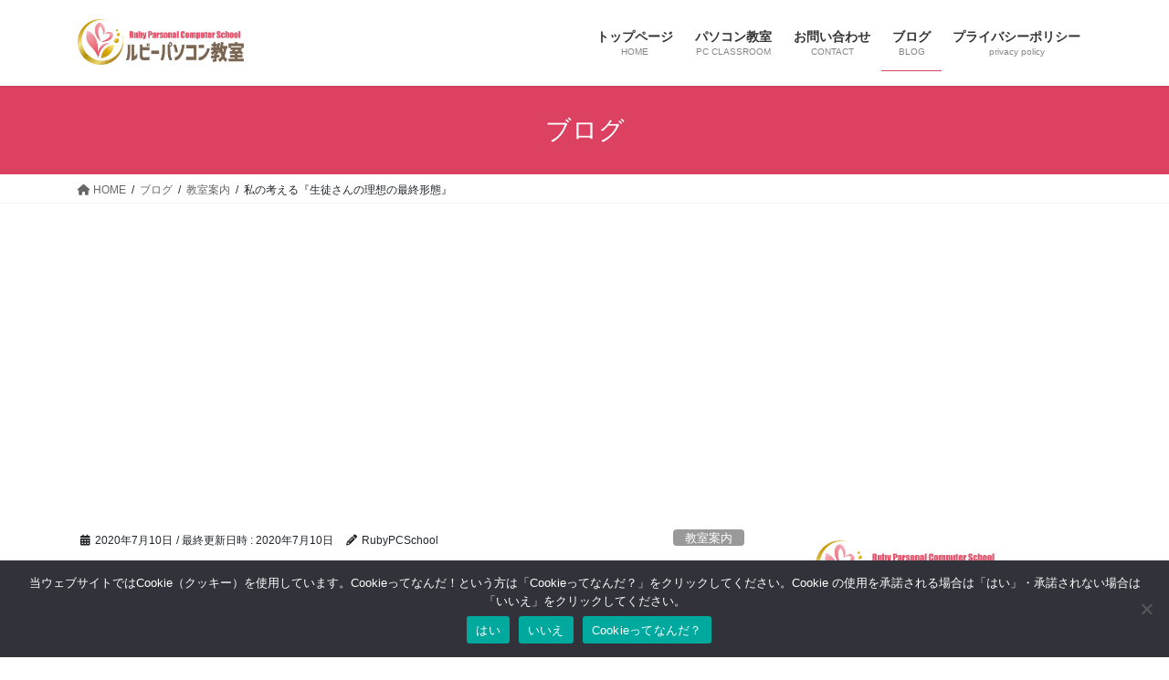

--- FILE ---
content_type: text/html; charset=UTF-8
request_url: https://ruby-pc.com/finalform/
body_size: 17860
content:
<!DOCTYPE html>
<html dir="ltr" lang="ja" prefix="og: https://ogp.me/ns#">
<head>
<meta charset="utf-8">
<meta http-equiv="X-UA-Compatible" content="IE=edge">
<meta name="viewport" content="width=device-width, initial-scale=1">
<!-- Google tag (gtag.js) --><script async src="https://www.googletagmanager.com/gtag/js?id=G-0VP8Z91B4H"></script><script>window.dataLayer = window.dataLayer || [];function gtag(){dataLayer.push(arguments);}gtag('js', new Date());gtag('config', 'G-0VP8Z91B4H');</script>
<title>私の考える『生徒さんの理想の最終形態』 | ルビーパソコン教室｜徳島市｜あなたのペースで学習できます</title>
	<style>img:is([sizes="auto" i], [sizes^="auto," i]) { contain-intrinsic-size: 3000px 1500px }</style>
	
		<!-- All in One SEO 4.8.8 - aioseo.com -->
	<meta name="robots" content="max-image-preview:large" />
	<meta name="author" content="RubyPCSchool"/>
	<link rel="canonical" href="https://ruby-pc.com/finalform/" />
	<meta name="generator" content="All in One SEO (AIOSEO) 4.8.8" />
		<meta property="og:locale" content="ja_JP" />
		<meta property="og:site_name" content="ルビーパソコン教室｜徳島市｜あなたのペースで学習できます | 女性のためのパソコン教室" />
		<meta property="og:type" content="article" />
		<meta property="og:title" content="私の考える『生徒さんの理想の最終形態』 | ルビーパソコン教室｜徳島市｜あなたのペースで学習できます" />
		<meta property="og:url" content="https://ruby-pc.com/finalform/" />
		<meta property="article:published_time" content="2020-07-09T15:52:26+00:00" />
		<meta property="article:modified_time" content="2020-07-10T13:46:59+00:00" />
		<meta name="twitter:card" content="summary" />
		<meta name="twitter:title" content="私の考える『生徒さんの理想の最終形態』 | ルビーパソコン教室｜徳島市｜あなたのペースで学習できます" />
		<script type="application/ld+json" class="aioseo-schema">
			{"@context":"https:\/\/schema.org","@graph":[{"@type":"Article","@id":"https:\/\/ruby-pc.com\/finalform\/#article","name":"\u79c1\u306e\u8003\u3048\u308b\u300e\u751f\u5f92\u3055\u3093\u306e\u7406\u60f3\u306e\u6700\u7d42\u5f62\u614b\u300f | \u30eb\u30d3\u30fc\u30d1\u30bd\u30b3\u30f3\u6559\u5ba4\uff5c\u5fb3\u5cf6\u5e02\uff5c\u3042\u306a\u305f\u306e\u30da\u30fc\u30b9\u3067\u5b66\u7fd2\u3067\u304d\u307e\u3059","headline":"\u79c1\u306e\u8003\u3048\u308b\u300e\u751f\u5f92\u3055\u3093\u306e\u7406\u60f3\u306e\u6700\u7d42\u5f62\u614b\u300f","author":{"@id":"https:\/\/ruby-pc.com\/author\/ruby_rose20170619\/#author"},"publisher":{"@id":"https:\/\/ruby-pc.com\/#organization"},"image":{"@type":"ImageObject","url":"https:\/\/ruby-pc.com\/wp-content\/uploads\/2020\/07\/f-2.jpg","width":375,"height":246},"datePublished":"2020-07-10T00:52:26+09:00","dateModified":"2020-07-10T22:46:59+09:00","inLanguage":"ja","mainEntityOfPage":{"@id":"https:\/\/ruby-pc.com\/finalform\/#webpage"},"isPartOf":{"@id":"https:\/\/ruby-pc.com\/finalform\/#webpage"},"articleSection":"\u6559\u5ba4\u6848\u5185"},{"@type":"BreadcrumbList","@id":"https:\/\/ruby-pc.com\/finalform\/#breadcrumblist","itemListElement":[{"@type":"ListItem","@id":"https:\/\/ruby-pc.com#listItem","position":1,"name":"\u30db\u30fc\u30e0","item":"https:\/\/ruby-pc.com","nextItem":{"@type":"ListItem","@id":"https:\/\/ruby-pc.com\/category\/%e6%95%99%e5%ae%a4%e6%a1%88%e5%86%85\/#listItem","name":"\u6559\u5ba4\u6848\u5185"}},{"@type":"ListItem","@id":"https:\/\/ruby-pc.com\/category\/%e6%95%99%e5%ae%a4%e6%a1%88%e5%86%85\/#listItem","position":2,"name":"\u6559\u5ba4\u6848\u5185","item":"https:\/\/ruby-pc.com\/category\/%e6%95%99%e5%ae%a4%e6%a1%88%e5%86%85\/","nextItem":{"@type":"ListItem","@id":"https:\/\/ruby-pc.com\/finalform\/#listItem","name":"\u79c1\u306e\u8003\u3048\u308b\u300e\u751f\u5f92\u3055\u3093\u306e\u7406\u60f3\u306e\u6700\u7d42\u5f62\u614b\u300f"},"previousItem":{"@type":"ListItem","@id":"https:\/\/ruby-pc.com#listItem","name":"\u30db\u30fc\u30e0"}},{"@type":"ListItem","@id":"https:\/\/ruby-pc.com\/finalform\/#listItem","position":3,"name":"\u79c1\u306e\u8003\u3048\u308b\u300e\u751f\u5f92\u3055\u3093\u306e\u7406\u60f3\u306e\u6700\u7d42\u5f62\u614b\u300f","previousItem":{"@type":"ListItem","@id":"https:\/\/ruby-pc.com\/category\/%e6%95%99%e5%ae%a4%e6%a1%88%e5%86%85\/#listItem","name":"\u6559\u5ba4\u6848\u5185"}}]},{"@type":"Organization","@id":"https:\/\/ruby-pc.com\/#organization","name":"\u30eb\u30d3\u30fc\u30d1\u30bd\u30b3\u30f3\u6559\u5ba4\uff5c\u5fb3\u5cf6\u5e02\uff5c\u3042\u306a\u305f\u306e\u30da\u30fc\u30b9\u3067\u5b66\u7fd2\u3067\u304d\u307e\u3059","description":"\u5973\u6027\u306e\u305f\u3081\u306e\u30d1\u30bd\u30b3\u30f3\u6559\u5ba4","url":"https:\/\/ruby-pc.com\/"},{"@type":"Person","@id":"https:\/\/ruby-pc.com\/author\/ruby_rose20170619\/#author","url":"https:\/\/ruby-pc.com\/author\/ruby_rose20170619\/","name":"RubyPCSchool","image":{"@type":"ImageObject","@id":"https:\/\/ruby-pc.com\/finalform\/#authorImage","url":"https:\/\/secure.gravatar.com\/avatar\/121884b19914b2173e5c3caeda236339?s=96&d=mm&r=g","width":96,"height":96,"caption":"RubyPCSchool"}},{"@type":"WebPage","@id":"https:\/\/ruby-pc.com\/finalform\/#webpage","url":"https:\/\/ruby-pc.com\/finalform\/","name":"\u79c1\u306e\u8003\u3048\u308b\u300e\u751f\u5f92\u3055\u3093\u306e\u7406\u60f3\u306e\u6700\u7d42\u5f62\u614b\u300f | \u30eb\u30d3\u30fc\u30d1\u30bd\u30b3\u30f3\u6559\u5ba4\uff5c\u5fb3\u5cf6\u5e02\uff5c\u3042\u306a\u305f\u306e\u30da\u30fc\u30b9\u3067\u5b66\u7fd2\u3067\u304d\u307e\u3059","inLanguage":"ja","isPartOf":{"@id":"https:\/\/ruby-pc.com\/#website"},"breadcrumb":{"@id":"https:\/\/ruby-pc.com\/finalform\/#breadcrumblist"},"author":{"@id":"https:\/\/ruby-pc.com\/author\/ruby_rose20170619\/#author"},"creator":{"@id":"https:\/\/ruby-pc.com\/author\/ruby_rose20170619\/#author"},"image":{"@type":"ImageObject","url":"https:\/\/ruby-pc.com\/wp-content\/uploads\/2020\/07\/f-2.jpg","@id":"https:\/\/ruby-pc.com\/finalform\/#mainImage","width":375,"height":246},"primaryImageOfPage":{"@id":"https:\/\/ruby-pc.com\/finalform\/#mainImage"},"datePublished":"2020-07-10T00:52:26+09:00","dateModified":"2020-07-10T22:46:59+09:00"},{"@type":"WebSite","@id":"https:\/\/ruby-pc.com\/#website","url":"https:\/\/ruby-pc.com\/","name":"\u30eb\u30d3\u30fc\u30d1\u30bd\u30b3\u30f3\u6559\u5ba4\uff5c\u5fb3\u5cf6\u5e02\uff5c\u3042\u306a\u305f\u306e\u30da\u30fc\u30b9\u3067\u5b66\u7fd2\u3067\u304d\u307e\u3059","description":"\u5973\u6027\u306e\u305f\u3081\u306e\u30d1\u30bd\u30b3\u30f3\u6559\u5ba4","inLanguage":"ja","publisher":{"@id":"https:\/\/ruby-pc.com\/#organization"}}]}
		</script>
		<!-- All in One SEO -->

<link rel="alternate" type="application/rss+xml" title="ルビーパソコン教室｜徳島市｜あなたのペースで学習できます &raquo; フィード" href="https://ruby-pc.com/feed/" />
<link rel="alternate" type="application/rss+xml" title="ルビーパソコン教室｜徳島市｜あなたのペースで学習できます &raquo; コメントフィード" href="https://ruby-pc.com/comments/feed/" />
<meta name="description" content="パソコン教室に通い始めて数年経ち、しばらくテキストの学習を経験されたり、資格の取得を経験された生徒さんは、少しずつ質問の質が変わってきます。例えばエクセルなどで資料を作成されていたり、お仕事でお困りのことがあったりした時でも、私にご質問いただく前に、ご自分である程度まで、グーグルなどで解決の方法を調べられていることがあります。&nbsp;これは、本当にとても素晴らしく、かつ重要なことで、理想の最終形態に近づいてきている状態だと思っています。" /><script type="text/javascript">
/* <![CDATA[ */
window._wpemojiSettings = {"baseUrl":"https:\/\/s.w.org\/images\/core\/emoji\/15.0.3\/72x72\/","ext":".png","svgUrl":"https:\/\/s.w.org\/images\/core\/emoji\/15.0.3\/svg\/","svgExt":".svg","source":{"concatemoji":"https:\/\/ruby-pc.com\/wp-includes\/js\/wp-emoji-release.min.js?ver=6.7.4"}};
/*! This file is auto-generated */
!function(i,n){var o,s,e;function c(e){try{var t={supportTests:e,timestamp:(new Date).valueOf()};sessionStorage.setItem(o,JSON.stringify(t))}catch(e){}}function p(e,t,n){e.clearRect(0,0,e.canvas.width,e.canvas.height),e.fillText(t,0,0);var t=new Uint32Array(e.getImageData(0,0,e.canvas.width,e.canvas.height).data),r=(e.clearRect(0,0,e.canvas.width,e.canvas.height),e.fillText(n,0,0),new Uint32Array(e.getImageData(0,0,e.canvas.width,e.canvas.height).data));return t.every(function(e,t){return e===r[t]})}function u(e,t,n){switch(t){case"flag":return n(e,"\ud83c\udff3\ufe0f\u200d\u26a7\ufe0f","\ud83c\udff3\ufe0f\u200b\u26a7\ufe0f")?!1:!n(e,"\ud83c\uddfa\ud83c\uddf3","\ud83c\uddfa\u200b\ud83c\uddf3")&&!n(e,"\ud83c\udff4\udb40\udc67\udb40\udc62\udb40\udc65\udb40\udc6e\udb40\udc67\udb40\udc7f","\ud83c\udff4\u200b\udb40\udc67\u200b\udb40\udc62\u200b\udb40\udc65\u200b\udb40\udc6e\u200b\udb40\udc67\u200b\udb40\udc7f");case"emoji":return!n(e,"\ud83d\udc26\u200d\u2b1b","\ud83d\udc26\u200b\u2b1b")}return!1}function f(e,t,n){var r="undefined"!=typeof WorkerGlobalScope&&self instanceof WorkerGlobalScope?new OffscreenCanvas(300,150):i.createElement("canvas"),a=r.getContext("2d",{willReadFrequently:!0}),o=(a.textBaseline="top",a.font="600 32px Arial",{});return e.forEach(function(e){o[e]=t(a,e,n)}),o}function t(e){var t=i.createElement("script");t.src=e,t.defer=!0,i.head.appendChild(t)}"undefined"!=typeof Promise&&(o="wpEmojiSettingsSupports",s=["flag","emoji"],n.supports={everything:!0,everythingExceptFlag:!0},e=new Promise(function(e){i.addEventListener("DOMContentLoaded",e,{once:!0})}),new Promise(function(t){var n=function(){try{var e=JSON.parse(sessionStorage.getItem(o));if("object"==typeof e&&"number"==typeof e.timestamp&&(new Date).valueOf()<e.timestamp+604800&&"object"==typeof e.supportTests)return e.supportTests}catch(e){}return null}();if(!n){if("undefined"!=typeof Worker&&"undefined"!=typeof OffscreenCanvas&&"undefined"!=typeof URL&&URL.createObjectURL&&"undefined"!=typeof Blob)try{var e="postMessage("+f.toString()+"("+[JSON.stringify(s),u.toString(),p.toString()].join(",")+"));",r=new Blob([e],{type:"text/javascript"}),a=new Worker(URL.createObjectURL(r),{name:"wpTestEmojiSupports"});return void(a.onmessage=function(e){c(n=e.data),a.terminate(),t(n)})}catch(e){}c(n=f(s,u,p))}t(n)}).then(function(e){for(var t in e)n.supports[t]=e[t],n.supports.everything=n.supports.everything&&n.supports[t],"flag"!==t&&(n.supports.everythingExceptFlag=n.supports.everythingExceptFlag&&n.supports[t]);n.supports.everythingExceptFlag=n.supports.everythingExceptFlag&&!n.supports.flag,n.DOMReady=!1,n.readyCallback=function(){n.DOMReady=!0}}).then(function(){return e}).then(function(){var e;n.supports.everything||(n.readyCallback(),(e=n.source||{}).concatemoji?t(e.concatemoji):e.wpemoji&&e.twemoji&&(t(e.twemoji),t(e.wpemoji)))}))}((window,document),window._wpemojiSettings);
/* ]]> */
</script>
<link rel='stylesheet' id='vkExUnit_common_style-css' href='https://ruby-pc.com/wp-content/plugins/vk-all-in-one-expansion-unit/assets/css/vkExUnit_style.css?ver=9.112.0.1' type='text/css' media='all' />
<style id='vkExUnit_common_style-inline-css' type='text/css'>
:root {--ver_page_top_button_url:url(https://ruby-pc.com/wp-content/plugins/vk-all-in-one-expansion-unit/assets/images/to-top-btn-icon.svg);}@font-face {font-weight: normal;font-style: normal;font-family: "vk_sns";src: url("https://ruby-pc.com/wp-content/plugins/vk-all-in-one-expansion-unit/inc/sns/icons/fonts/vk_sns.eot?-bq20cj");src: url("https://ruby-pc.com/wp-content/plugins/vk-all-in-one-expansion-unit/inc/sns/icons/fonts/vk_sns.eot?#iefix-bq20cj") format("embedded-opentype"),url("https://ruby-pc.com/wp-content/plugins/vk-all-in-one-expansion-unit/inc/sns/icons/fonts/vk_sns.woff?-bq20cj") format("woff"),url("https://ruby-pc.com/wp-content/plugins/vk-all-in-one-expansion-unit/inc/sns/icons/fonts/vk_sns.ttf?-bq20cj") format("truetype"),url("https://ruby-pc.com/wp-content/plugins/vk-all-in-one-expansion-unit/inc/sns/icons/fonts/vk_sns.svg?-bq20cj#vk_sns") format("svg");}
.veu_promotion-alert__content--text {border: 1px solid rgba(0,0,0,0.125);padding: 0.5em 1em;border-radius: var(--vk-size-radius);margin-bottom: var(--vk-margin-block-bottom);font-size: 0.875rem;}/* Alert Content部分に段落タグを入れた場合に最後の段落の余白を0にする */.veu_promotion-alert__content--text p:last-of-type{margin-bottom:0;margin-top: 0;}
</style>
<style id='wp-emoji-styles-inline-css' type='text/css'>

	img.wp-smiley, img.emoji {
		display: inline !important;
		border: none !important;
		box-shadow: none !important;
		height: 1em !important;
		width: 1em !important;
		margin: 0 0.07em !important;
		vertical-align: -0.1em !important;
		background: none !important;
		padding: 0 !important;
	}
</style>
<link rel='stylesheet' id='wp-block-library-css' href='https://ruby-pc.com/wp-includes/css/dist/block-library/style.min.css?ver=6.7.4' type='text/css' media='all' />
<style id='wp-block-library-inline-css' type='text/css'>
/* VK Color Palettes */
</style>
<style id='classic-theme-styles-inline-css' type='text/css'>
/*! This file is auto-generated */
.wp-block-button__link{color:#fff;background-color:#32373c;border-radius:9999px;box-shadow:none;text-decoration:none;padding:calc(.667em + 2px) calc(1.333em + 2px);font-size:1.125em}.wp-block-file__button{background:#32373c;color:#fff;text-decoration:none}
</style>
<style id='global-styles-inline-css' type='text/css'>
:root{--wp--preset--aspect-ratio--square: 1;--wp--preset--aspect-ratio--4-3: 4/3;--wp--preset--aspect-ratio--3-4: 3/4;--wp--preset--aspect-ratio--3-2: 3/2;--wp--preset--aspect-ratio--2-3: 2/3;--wp--preset--aspect-ratio--16-9: 16/9;--wp--preset--aspect-ratio--9-16: 9/16;--wp--preset--color--black: #000000;--wp--preset--color--cyan-bluish-gray: #abb8c3;--wp--preset--color--white: #ffffff;--wp--preset--color--pale-pink: #f78da7;--wp--preset--color--vivid-red: #cf2e2e;--wp--preset--color--luminous-vivid-orange: #ff6900;--wp--preset--color--luminous-vivid-amber: #fcb900;--wp--preset--color--light-green-cyan: #7bdcb5;--wp--preset--color--vivid-green-cyan: #00d084;--wp--preset--color--pale-cyan-blue: #8ed1fc;--wp--preset--color--vivid-cyan-blue: #0693e3;--wp--preset--color--vivid-purple: #9b51e0;--wp--preset--gradient--vivid-cyan-blue-to-vivid-purple: linear-gradient(135deg,rgba(6,147,227,1) 0%,rgb(155,81,224) 100%);--wp--preset--gradient--light-green-cyan-to-vivid-green-cyan: linear-gradient(135deg,rgb(122,220,180) 0%,rgb(0,208,130) 100%);--wp--preset--gradient--luminous-vivid-amber-to-luminous-vivid-orange: linear-gradient(135deg,rgba(252,185,0,1) 0%,rgba(255,105,0,1) 100%);--wp--preset--gradient--luminous-vivid-orange-to-vivid-red: linear-gradient(135deg,rgba(255,105,0,1) 0%,rgb(207,46,46) 100%);--wp--preset--gradient--very-light-gray-to-cyan-bluish-gray: linear-gradient(135deg,rgb(238,238,238) 0%,rgb(169,184,195) 100%);--wp--preset--gradient--cool-to-warm-spectrum: linear-gradient(135deg,rgb(74,234,220) 0%,rgb(151,120,209) 20%,rgb(207,42,186) 40%,rgb(238,44,130) 60%,rgb(251,105,98) 80%,rgb(254,248,76) 100%);--wp--preset--gradient--blush-light-purple: linear-gradient(135deg,rgb(255,206,236) 0%,rgb(152,150,240) 100%);--wp--preset--gradient--blush-bordeaux: linear-gradient(135deg,rgb(254,205,165) 0%,rgb(254,45,45) 50%,rgb(107,0,62) 100%);--wp--preset--gradient--luminous-dusk: linear-gradient(135deg,rgb(255,203,112) 0%,rgb(199,81,192) 50%,rgb(65,88,208) 100%);--wp--preset--gradient--pale-ocean: linear-gradient(135deg,rgb(255,245,203) 0%,rgb(182,227,212) 50%,rgb(51,167,181) 100%);--wp--preset--gradient--electric-grass: linear-gradient(135deg,rgb(202,248,128) 0%,rgb(113,206,126) 100%);--wp--preset--gradient--midnight: linear-gradient(135deg,rgb(2,3,129) 0%,rgb(40,116,252) 100%);--wp--preset--font-size--small: 13px;--wp--preset--font-size--medium: 20px;--wp--preset--font-size--large: 36px;--wp--preset--font-size--x-large: 42px;--wp--preset--spacing--20: 0.44rem;--wp--preset--spacing--30: 0.67rem;--wp--preset--spacing--40: 1rem;--wp--preset--spacing--50: 1.5rem;--wp--preset--spacing--60: 2.25rem;--wp--preset--spacing--70: 3.38rem;--wp--preset--spacing--80: 5.06rem;--wp--preset--shadow--natural: 6px 6px 9px rgba(0, 0, 0, 0.2);--wp--preset--shadow--deep: 12px 12px 50px rgba(0, 0, 0, 0.4);--wp--preset--shadow--sharp: 6px 6px 0px rgba(0, 0, 0, 0.2);--wp--preset--shadow--outlined: 6px 6px 0px -3px rgba(255, 255, 255, 1), 6px 6px rgba(0, 0, 0, 1);--wp--preset--shadow--crisp: 6px 6px 0px rgba(0, 0, 0, 1);}:where(.is-layout-flex){gap: 0.5em;}:where(.is-layout-grid){gap: 0.5em;}body .is-layout-flex{display: flex;}.is-layout-flex{flex-wrap: wrap;align-items: center;}.is-layout-flex > :is(*, div){margin: 0;}body .is-layout-grid{display: grid;}.is-layout-grid > :is(*, div){margin: 0;}:where(.wp-block-columns.is-layout-flex){gap: 2em;}:where(.wp-block-columns.is-layout-grid){gap: 2em;}:where(.wp-block-post-template.is-layout-flex){gap: 1.25em;}:where(.wp-block-post-template.is-layout-grid){gap: 1.25em;}.has-black-color{color: var(--wp--preset--color--black) !important;}.has-cyan-bluish-gray-color{color: var(--wp--preset--color--cyan-bluish-gray) !important;}.has-white-color{color: var(--wp--preset--color--white) !important;}.has-pale-pink-color{color: var(--wp--preset--color--pale-pink) !important;}.has-vivid-red-color{color: var(--wp--preset--color--vivid-red) !important;}.has-luminous-vivid-orange-color{color: var(--wp--preset--color--luminous-vivid-orange) !important;}.has-luminous-vivid-amber-color{color: var(--wp--preset--color--luminous-vivid-amber) !important;}.has-light-green-cyan-color{color: var(--wp--preset--color--light-green-cyan) !important;}.has-vivid-green-cyan-color{color: var(--wp--preset--color--vivid-green-cyan) !important;}.has-pale-cyan-blue-color{color: var(--wp--preset--color--pale-cyan-blue) !important;}.has-vivid-cyan-blue-color{color: var(--wp--preset--color--vivid-cyan-blue) !important;}.has-vivid-purple-color{color: var(--wp--preset--color--vivid-purple) !important;}.has-black-background-color{background-color: var(--wp--preset--color--black) !important;}.has-cyan-bluish-gray-background-color{background-color: var(--wp--preset--color--cyan-bluish-gray) !important;}.has-white-background-color{background-color: var(--wp--preset--color--white) !important;}.has-pale-pink-background-color{background-color: var(--wp--preset--color--pale-pink) !important;}.has-vivid-red-background-color{background-color: var(--wp--preset--color--vivid-red) !important;}.has-luminous-vivid-orange-background-color{background-color: var(--wp--preset--color--luminous-vivid-orange) !important;}.has-luminous-vivid-amber-background-color{background-color: var(--wp--preset--color--luminous-vivid-amber) !important;}.has-light-green-cyan-background-color{background-color: var(--wp--preset--color--light-green-cyan) !important;}.has-vivid-green-cyan-background-color{background-color: var(--wp--preset--color--vivid-green-cyan) !important;}.has-pale-cyan-blue-background-color{background-color: var(--wp--preset--color--pale-cyan-blue) !important;}.has-vivid-cyan-blue-background-color{background-color: var(--wp--preset--color--vivid-cyan-blue) !important;}.has-vivid-purple-background-color{background-color: var(--wp--preset--color--vivid-purple) !important;}.has-black-border-color{border-color: var(--wp--preset--color--black) !important;}.has-cyan-bluish-gray-border-color{border-color: var(--wp--preset--color--cyan-bluish-gray) !important;}.has-white-border-color{border-color: var(--wp--preset--color--white) !important;}.has-pale-pink-border-color{border-color: var(--wp--preset--color--pale-pink) !important;}.has-vivid-red-border-color{border-color: var(--wp--preset--color--vivid-red) !important;}.has-luminous-vivid-orange-border-color{border-color: var(--wp--preset--color--luminous-vivid-orange) !important;}.has-luminous-vivid-amber-border-color{border-color: var(--wp--preset--color--luminous-vivid-amber) !important;}.has-light-green-cyan-border-color{border-color: var(--wp--preset--color--light-green-cyan) !important;}.has-vivid-green-cyan-border-color{border-color: var(--wp--preset--color--vivid-green-cyan) !important;}.has-pale-cyan-blue-border-color{border-color: var(--wp--preset--color--pale-cyan-blue) !important;}.has-vivid-cyan-blue-border-color{border-color: var(--wp--preset--color--vivid-cyan-blue) !important;}.has-vivid-purple-border-color{border-color: var(--wp--preset--color--vivid-purple) !important;}.has-vivid-cyan-blue-to-vivid-purple-gradient-background{background: var(--wp--preset--gradient--vivid-cyan-blue-to-vivid-purple) !important;}.has-light-green-cyan-to-vivid-green-cyan-gradient-background{background: var(--wp--preset--gradient--light-green-cyan-to-vivid-green-cyan) !important;}.has-luminous-vivid-amber-to-luminous-vivid-orange-gradient-background{background: var(--wp--preset--gradient--luminous-vivid-amber-to-luminous-vivid-orange) !important;}.has-luminous-vivid-orange-to-vivid-red-gradient-background{background: var(--wp--preset--gradient--luminous-vivid-orange-to-vivid-red) !important;}.has-very-light-gray-to-cyan-bluish-gray-gradient-background{background: var(--wp--preset--gradient--very-light-gray-to-cyan-bluish-gray) !important;}.has-cool-to-warm-spectrum-gradient-background{background: var(--wp--preset--gradient--cool-to-warm-spectrum) !important;}.has-blush-light-purple-gradient-background{background: var(--wp--preset--gradient--blush-light-purple) !important;}.has-blush-bordeaux-gradient-background{background: var(--wp--preset--gradient--blush-bordeaux) !important;}.has-luminous-dusk-gradient-background{background: var(--wp--preset--gradient--luminous-dusk) !important;}.has-pale-ocean-gradient-background{background: var(--wp--preset--gradient--pale-ocean) !important;}.has-electric-grass-gradient-background{background: var(--wp--preset--gradient--electric-grass) !important;}.has-midnight-gradient-background{background: var(--wp--preset--gradient--midnight) !important;}.has-small-font-size{font-size: var(--wp--preset--font-size--small) !important;}.has-medium-font-size{font-size: var(--wp--preset--font-size--medium) !important;}.has-large-font-size{font-size: var(--wp--preset--font-size--large) !important;}.has-x-large-font-size{font-size: var(--wp--preset--font-size--x-large) !important;}
:where(.wp-block-post-template.is-layout-flex){gap: 1.25em;}:where(.wp-block-post-template.is-layout-grid){gap: 1.25em;}
:where(.wp-block-columns.is-layout-flex){gap: 2em;}:where(.wp-block-columns.is-layout-grid){gap: 2em;}
:root :where(.wp-block-pullquote){font-size: 1.5em;line-height: 1.6;}
</style>
<link rel='stylesheet' id='contact-form-7-css' href='https://ruby-pc.com/wp-content/plugins/contact-form-7/includes/css/styles.css?ver=6.1.2' type='text/css' media='all' />
<link rel='stylesheet' id='contact-form-7-confirm-css' href='https://ruby-pc.com/wp-content/plugins/contact-form-7-add-confirm/includes/css/styles.css?ver=5.1' type='text/css' media='all' />
<link rel='stylesheet' id='cookie-notice-front-css' href='https://ruby-pc.com/wp-content/plugins/cookie-notice/css/front.min.css?ver=2.5.7' type='text/css' media='all' />
<link rel='stylesheet' id='wpdm-fonticon-css' href='https://ruby-pc.com/wp-content/plugins/download-manager/assets/wpdm-iconfont/css/wpdm-icons.css?ver=6.7.4' type='text/css' media='all' />
<link rel='stylesheet' id='wpdm-front-css' href='https://ruby-pc.com/wp-content/plugins/download-manager/assets/css/front.min.css?ver=6.7.4' type='text/css' media='all' />
<link rel='stylesheet' id='toc-screen-css' href='https://ruby-pc.com/wp-content/plugins/table-of-contents-plus/screen.min.css?ver=2411.1' type='text/css' media='all' />
<style id='toc-screen-inline-css' type='text/css'>
div#toc_container ul li {font-size: 100%;}
</style>
<link rel='stylesheet' id='vk-swiper-style-css' href='https://ruby-pc.com/wp-content/plugins/vk-blocks/vendor/vektor-inc/vk-swiper/src/assets/css/swiper-bundle.min.css?ver=11.0.2' type='text/css' media='all' />
<link rel='stylesheet' id='bootstrap-4-style-css' href='https://ruby-pc.com/wp-content/themes/lightning/_g2/library/bootstrap-4/css/bootstrap.min.css?ver=4.5.0' type='text/css' media='all' />
<link rel='stylesheet' id='lightning-common-style-css' href='https://ruby-pc.com/wp-content/themes/lightning/_g2/assets/css/common.css?ver=15.28.2' type='text/css' media='all' />
<style id='lightning-common-style-inline-css' type='text/css'>
/* vk-mobile-nav */:root {--vk-mobile-nav-menu-btn-bg-src: url("https://ruby-pc.com/wp-content/themes/lightning/_g2/inc/vk-mobile-nav/package/images/vk-menu-btn-black.svg");--vk-mobile-nav-menu-btn-close-bg-src: url("https://ruby-pc.com/wp-content/themes/lightning/_g2/inc/vk-mobile-nav/package/images/vk-menu-close-black.svg");--vk-menu-acc-icon-open-black-bg-src: url("https://ruby-pc.com/wp-content/themes/lightning/_g2/inc/vk-mobile-nav/package/images/vk-menu-acc-icon-open-black.svg");--vk-menu-acc-icon-open-white-bg-src: url("https://ruby-pc.com/wp-content/themes/lightning/_g2/inc/vk-mobile-nav/package/images/vk-menu-acc-icon-open-white.svg");--vk-menu-acc-icon-close-black-bg-src: url("https://ruby-pc.com/wp-content/themes/lightning/_g2/inc/vk-mobile-nav/package/images/vk-menu-close-black.svg");--vk-menu-acc-icon-close-white-bg-src: url("https://ruby-pc.com/wp-content/themes/lightning/_g2/inc/vk-mobile-nav/package/images/vk-menu-close-white.svg");}
</style>
<link rel='stylesheet' id='lightning-design-style-css' href='https://ruby-pc.com/wp-content/themes/lightning/_g2/design-skin/origin2/css/style.css?ver=15.28.2' type='text/css' media='all' />
<style id='lightning-design-style-inline-css' type='text/css'>
:root {--color-key:#dc4162;--wp--preset--color--vk-color-primary:#dc4162;--color-key-dark:#dc4162;}
/* ltg common custom */:root {--vk-menu-acc-btn-border-color:#333;--vk-color-primary:#dc4162;--vk-color-primary-dark:#dc4162;--vk-color-primary-vivid:#f2486c;--color-key:#dc4162;--wp--preset--color--vk-color-primary:#dc4162;--color-key-dark:#dc4162;}.veu_color_txt_key { color:#dc4162 ; }.veu_color_bg_key { background-color:#dc4162 ; }.veu_color_border_key { border-color:#dc4162 ; }.btn-default { border-color:#dc4162;color:#dc4162;}.btn-default:focus,.btn-default:hover { border-color:#dc4162;background-color: #dc4162; }.wp-block-search__button,.btn-primary { background-color:#dc4162;border-color:#dc4162; }.wp-block-search__button:focus,.wp-block-search__button:hover,.btn-primary:not(:disabled):not(.disabled):active,.btn-primary:focus,.btn-primary:hover { background-color:#dc4162;border-color:#dc4162; }.btn-outline-primary { color : #dc4162 ; border-color:#dc4162; }.btn-outline-primary:not(:disabled):not(.disabled):active,.btn-outline-primary:focus,.btn-outline-primary:hover { color : #fff; background-color:#dc4162;border-color:#dc4162; }a { color:#337ab7; }
.tagcloud a:before { font-family: "Font Awesome 5 Free";content: "\f02b";font-weight: bold; }
.media .media-body .media-heading a:hover { color:#dc4162; }@media (min-width: 768px){.gMenu > li:before,.gMenu > li.menu-item-has-children::after { border-bottom-color:#dc4162 }.gMenu li li { background-color:#dc4162 }.gMenu li li a:hover { background-color:#dc4162; }} /* @media (min-width: 768px) */.page-header { background-color:#dc4162; }h2,.mainSection-title { border-top-color:#dc4162; }h3:after,.subSection-title:after { border-bottom-color:#dc4162; }ul.page-numbers li span.page-numbers.current,.page-link dl .post-page-numbers.current { background-color:#dc4162; }.pager li > a { border-color:#dc4162;color:#dc4162;}.pager li > a:hover { background-color:#dc4162;color:#fff;}.siteFooter { border-top-color:#dc4162; }dt { border-left-color:#dc4162; }:root {--g_nav_main_acc_icon_open_url:url(https://ruby-pc.com/wp-content/themes/lightning/_g2/inc/vk-mobile-nav/package/images/vk-menu-acc-icon-open-black.svg);--g_nav_main_acc_icon_close_url: url(https://ruby-pc.com/wp-content/themes/lightning/_g2/inc/vk-mobile-nav/package/images/vk-menu-close-black.svg);--g_nav_sub_acc_icon_open_url: url(https://ruby-pc.com/wp-content/themes/lightning/_g2/inc/vk-mobile-nav/package/images/vk-menu-acc-icon-open-white.svg);--g_nav_sub_acc_icon_close_url: url(https://ruby-pc.com/wp-content/themes/lightning/_g2/inc/vk-mobile-nav/package/images/vk-menu-close-white.svg);}
</style>
<link rel='stylesheet' id='veu-cta-css' href='https://ruby-pc.com/wp-content/plugins/vk-all-in-one-expansion-unit/inc/call-to-action/package/assets/css/style.css?ver=9.112.0.1' type='text/css' media='all' />
<link rel='stylesheet' id='vk-blocks-build-css-css' href='https://ruby-pc.com/wp-content/plugins/vk-blocks/build/block-build.css?ver=1.113.0.1' type='text/css' media='all' />
<style id='vk-blocks-build-css-inline-css' type='text/css'>
:root {--vk_flow-arrow: url(https://ruby-pc.com/wp-content/plugins/vk-blocks/inc/vk-blocks/images/arrow_bottom.svg);--vk_image-mask-circle: url(https://ruby-pc.com/wp-content/plugins/vk-blocks/inc/vk-blocks/images/circle.svg);--vk_image-mask-wave01: url(https://ruby-pc.com/wp-content/plugins/vk-blocks/inc/vk-blocks/images/wave01.svg);--vk_image-mask-wave02: url(https://ruby-pc.com/wp-content/plugins/vk-blocks/inc/vk-blocks/images/wave02.svg);--vk_image-mask-wave03: url(https://ruby-pc.com/wp-content/plugins/vk-blocks/inc/vk-blocks/images/wave03.svg);--vk_image-mask-wave04: url(https://ruby-pc.com/wp-content/plugins/vk-blocks/inc/vk-blocks/images/wave04.svg);}

	:root {

		--vk-balloon-border-width:1px;

		--vk-balloon-speech-offset:-12px;
	}
	
</style>
<link rel='stylesheet' id='lightning-theme-style-css' href='https://ruby-pc.com/wp-content/themes/lightning/style.css?ver=15.28.2' type='text/css' media='all' />
<link rel='stylesheet' id='vk-font-awesome-css' href='https://ruby-pc.com/wp-content/themes/lightning/vendor/vektor-inc/font-awesome-versions/src/versions/6/css/all.min.css?ver=6.4.2' type='text/css' media='all' />
<script type="text/javascript" src="https://ruby-pc.com/wp-includes/js/jquery/jquery.min.js?ver=3.7.1" id="jquery-core-js"></script>
<script type="text/javascript" src="https://ruby-pc.com/wp-includes/js/jquery/jquery-migrate.min.js?ver=3.4.1" id="jquery-migrate-js"></script>
<script type="text/javascript" id="cookie-notice-front-js-before">
/* <![CDATA[ */
var cnArgs = {"ajaxUrl":"https:\/\/ruby-pc.com\/wp-admin\/admin-ajax.php","nonce":"d45a15d272","hideEffect":"fade","position":"bottom","onScroll":false,"onScrollOffset":100,"onClick":false,"cookieName":"cookie_notice_accepted","cookieTime":2592000,"cookieTimeRejected":2592000,"globalCookie":false,"redirection":false,"cache":false,"revokeCookies":false,"revokeCookiesOpt":"automatic"};
/* ]]> */
</script>
<script type="text/javascript" src="https://ruby-pc.com/wp-content/plugins/cookie-notice/js/front.min.js?ver=2.5.7" id="cookie-notice-front-js"></script>
<script type="text/javascript" src="https://ruby-pc.com/wp-content/plugins/download-manager/assets/js/wpdm.min.js?ver=6.7.4" id="wpdm-frontend-js-js"></script>
<script type="text/javascript" id="wpdm-frontjs-js-extra">
/* <![CDATA[ */
var wpdm_url = {"home":"https:\/\/ruby-pc.com\/","site":"https:\/\/ruby-pc.com\/","ajax":"https:\/\/ruby-pc.com\/wp-admin\/admin-ajax.php"};
var wpdm_js = {"spinner":"<i class=\"wpdm-icon wpdm-sun wpdm-spin\"><\/i>","client_id":"8bebad99369f4e588deeb9e7dd44ab16"};
var wpdm_strings = {"pass_var":"\u30d1\u30b9\u30ef\u30fc\u30c9\u78ba\u8a8d\u5b8c\u4e86 !","pass_var_q":"\u30c0\u30a6\u30f3\u30ed\u30fc\u30c9\u3092\u958b\u59cb\u3059\u308b\u306b\u306f\u3001\u6b21\u306e\u30dc\u30bf\u30f3\u3092\u30af\u30ea\u30c3\u30af\u3057\u3066\u304f\u3060\u3055\u3044\u3002","start_dl":"\u30c0\u30a6\u30f3\u30ed\u30fc\u30c9\u958b\u59cb"};
/* ]]> */
</script>
<script type="text/javascript" src="https://ruby-pc.com/wp-content/plugins/download-manager/assets/js/front.min.js?ver=3.3.29" id="wpdm-frontjs-js"></script>
<link rel="https://api.w.org/" href="https://ruby-pc.com/wp-json/" /><link rel="alternate" title="JSON" type="application/json" href="https://ruby-pc.com/wp-json/wp/v2/posts/1136" /><link rel="EditURI" type="application/rsd+xml" title="RSD" href="https://ruby-pc.com/xmlrpc.php?rsd" />
<meta name="generator" content="WordPress 6.7.4" />
<link rel='shortlink' href='https://ruby-pc.com/?p=1136' />
<link rel="alternate" title="oEmbed (JSON)" type="application/json+oembed" href="https://ruby-pc.com/wp-json/oembed/1.0/embed?url=https%3A%2F%2Fruby-pc.com%2Ffinalform%2F" />
<link rel="alternate" title="oEmbed (XML)" type="text/xml+oembed" href="https://ruby-pc.com/wp-json/oembed/1.0/embed?url=https%3A%2F%2Fruby-pc.com%2Ffinalform%2F&#038;format=xml" />
<style id="lightning-color-custom-for-plugins" type="text/css">/* ltg theme common */.color_key_bg,.color_key_bg_hover:hover{background-color: #dc4162;}.color_key_txt,.color_key_txt_hover:hover{color: #dc4162;}.color_key_border,.color_key_border_hover:hover{border-color: #dc4162;}.color_key_dark_bg,.color_key_dark_bg_hover:hover{background-color: #dc4162;}.color_key_dark_txt,.color_key_dark_txt_hover:hover{color: #dc4162;}.color_key_dark_border,.color_key_dark_border_hover:hover{border-color: #dc4162;}</style><meta name="generator" content="Elementor 3.32.4; features: e_font_icon_svg, additional_custom_breakpoints; settings: css_print_method-external, google_font-enabled, font_display-swap">
			<style>
				.e-con.e-parent:nth-of-type(n+4):not(.e-lazyloaded):not(.e-no-lazyload),
				.e-con.e-parent:nth-of-type(n+4):not(.e-lazyloaded):not(.e-no-lazyload) * {
					background-image: none !important;
				}
				@media screen and (max-height: 1024px) {
					.e-con.e-parent:nth-of-type(n+3):not(.e-lazyloaded):not(.e-no-lazyload),
					.e-con.e-parent:nth-of-type(n+3):not(.e-lazyloaded):not(.e-no-lazyload) * {
						background-image: none !important;
					}
				}
				@media screen and (max-height: 640px) {
					.e-con.e-parent:nth-of-type(n+2):not(.e-lazyloaded):not(.e-no-lazyload),
					.e-con.e-parent:nth-of-type(n+2):not(.e-lazyloaded):not(.e-no-lazyload) * {
						background-image: none !important;
					}
				}
			</style>
			<link rel="amphtml" href="https://ruby-pc.com/finalform/?amp=1"><script data-ad-client="ca-pub-5402669393278294" async src="https://pagead2.googlesyndication.com/pagead/js/adsbygoogle.js"></script><!-- [ VK All in One Expansion Unit OGP ] -->
<meta property="og:site_name" content="ルビーパソコン教室｜徳島市｜あなたのペースで学習できます" />
<meta property="og:url" content="https://ruby-pc.com/finalform/" />
<meta property="og:title" content="私の考える『生徒さんの理想の最終形態』 | ルビーパソコン教室｜徳島市｜あなたのペースで学習できます" />
<meta property="og:description" content="パソコン教室に通い始めて数年経ち、しばらくテキストの学習を経験されたり、資格の取得を経験された生徒さんは、少しずつ質問の質が変わってきます。例えばエクセルなどで資料を作成されていたり、お仕事でお困りのことがあったりした時でも、私にご質問いただく前に、ご自分である程度まで、グーグルなどで解決の方法を調べられていることがあります。&nbsp;これは、本当にとても素晴らしく、かつ重要なことで、理想の最終形態に近づいてきている状態だと思っています。" />
<meta property="og:type" content="article" />
<meta property="og:image" content="https://ruby-pc.com/wp-content/uploads/2020/07/f-2.jpg" />
<meta property="og:image:width" content="375" />
<meta property="og:image:height" content="246" />
<!-- [ / VK All in One Expansion Unit OGP ] -->
<!-- [ VK All in One Expansion Unit twitter card ] -->
<meta name="twitter:card" content="summary_large_image">
<meta name="twitter:description" content="パソコン教室に通い始めて数年経ち、しばらくテキストの学習を経験されたり、資格の取得を経験された生徒さんは、少しずつ質問の質が変わってきます。例えばエクセルなどで資料を作成されていたり、お仕事でお困りのことがあったりした時でも、私にご質問いただく前に、ご自分である程度まで、グーグルなどで解決の方法を調べられていることがあります。&nbsp;これは、本当にとても素晴らしく、かつ重要なことで、理想の最終形態に近づいてきている状態だと思っています。">
<meta name="twitter:title" content="私の考える『生徒さんの理想の最終形態』 | ルビーパソコン教室｜徳島市｜あなたのペースで学習できます">
<meta name="twitter:url" content="https://ruby-pc.com/finalform/">
	<meta name="twitter:image" content="https://ruby-pc.com/wp-content/uploads/2020/07/f-2.jpg">
	<meta name="twitter:domain" content="ruby-pc.com">
	<!-- [ / VK All in One Expansion Unit twitter card ] -->
	<link rel="icon" href="https://ruby-pc.com/wp-content/uploads/2019/07/cropped-fab-32x32.jpg" sizes="32x32" />
<link rel="icon" href="https://ruby-pc.com/wp-content/uploads/2019/07/cropped-fab-192x192.jpg" sizes="192x192" />
<link rel="apple-touch-icon" href="https://ruby-pc.com/wp-content/uploads/2019/07/cropped-fab-180x180.jpg" />
<meta name="msapplication-TileImage" content="https://ruby-pc.com/wp-content/uploads/2019/07/cropped-fab-270x270.jpg" />
		<style type="text/css" id="wp-custom-css">
			footer .copySection p:nth-child(2) {
    display:none !important;
    }		</style>
		<meta name="generator" content="WordPress Download Manager 3.3.29" />
<!-- [ VK All in One Expansion Unit Article Structure Data ] --><script type="application/ld+json">{"@context":"https://schema.org/","@type":"Article","headline":"私の考える『生徒さんの理想の最終形態』","image":"https://ruby-pc.com/wp-content/uploads/2020/07/f-2-320x180.jpg","datePublished":"2020-07-10T00:52:26+09:00","dateModified":"2020-07-10T22:46:59+09:00","author":{"@type":"","name":"RubyPCSchool","url":"https://ruby-pc.com/","sameAs":""}}</script><!-- [ / VK All in One Expansion Unit Article Structure Data ] -->                <style>
        /* WPDM Link Template Styles */        </style>
                <style>

            :root {
                --color-primary: #4a8eff;
                --color-primary-rgb: 74, 142, 255;
                --color-primary-hover: #5998ff;
                --color-primary-active: #3281ff;
                --clr-sec: #6c757d;
                --clr-sec-rgb: 108, 117, 125;
                --clr-sec-hover: #6c757d;
                --clr-sec-active: #6c757d;
                --color-secondary: #6c757d;
                --color-secondary-rgb: 108, 117, 125;
                --color-secondary-hover: #6c757d;
                --color-secondary-active: #6c757d;
                --color-success: #018e11;
                --color-success-rgb: 1, 142, 17;
                --color-success-hover: #0aad01;
                --color-success-active: #0c8c01;
                --color-info: #2CA8FF;
                --color-info-rgb: 44, 168, 255;
                --color-info-hover: #2CA8FF;
                --color-info-active: #2CA8FF;
                --color-warning: #FFB236;
                --color-warning-rgb: 255, 178, 54;
                --color-warning-hover: #FFB236;
                --color-warning-active: #FFB236;
                --color-danger: #ff5062;
                --color-danger-rgb: 255, 80, 98;
                --color-danger-hover: #ff5062;
                --color-danger-active: #ff5062;
                --color-green: #30b570;
                --color-blue: #0073ff;
                --color-purple: #8557D3;
                --color-red: #ff5062;
                --color-muted: rgba(69, 89, 122, 0.6);
                --wpdm-font: "Sen", -apple-system, BlinkMacSystemFont, "Segoe UI", Roboto, Helvetica, Arial, sans-serif, "Apple Color Emoji", "Segoe UI Emoji", "Segoe UI Symbol";
            }

            .wpdm-download-link.btn.btn-primary {
                border-radius: 4px;
            }


        </style>
        
</head>
<body class="post-template-default single single-post postid-1136 single-format-standard cookies-not-set vk-blocks sidebar-fix sidebar-fix-priority-top bootstrap4 device-pc fa_v6_css post-name-finalform category-%e6%95%99%e5%ae%a4%e6%a1%88%e5%86%85 post-type-post elementor-default elementor-kit-3820">

<a class="skip-link screen-reader-text" href="#main">コンテンツへスキップ</a>
<a class="skip-link screen-reader-text" href="#vk-mobile-nav">ナビゲーションに移動</a>
<header class="siteHeader">
		<div class="container siteHeadContainer">
		<div class="navbar-header">
						<p class="navbar-brand siteHeader_logo">
			<a href="https://ruby-pc.com/">
				<span><img src="https://ruby-pc.com/wp-content/uploads/2019/07/logo1.jpg" alt="ルビーパソコン教室｜徳島市｜あなたのペースで学習できます" /></span>
			</a>
			</p>
					</div>

					<div id="gMenu_outer" class="gMenu_outer">
				<nav class="menu-%e3%83%98%e3%83%83%e3%83%80%e3%83%bcnavi-container"><ul id="menu-%e3%83%98%e3%83%83%e3%83%80%e3%83%bcnavi" class="menu gMenu vk-menu-acc"><li id="menu-item-23" class="menu-item menu-item-type-post_type menu-item-object-page menu-item-home"><a href="https://ruby-pc.com/"><strong class="gMenu_name">トップページ</strong><span class="gMenu_description">HOME</span></a></li>
<li id="menu-item-24" class="menu-item menu-item-type-post_type menu-item-object-page"><a href="https://ruby-pc.com/pcclassroom/"><strong class="gMenu_name">パソコン教室</strong><span class="gMenu_description">PC CLASSROOM</span></a></li>
<li id="menu-item-27" class="menu-item menu-item-type-post_type menu-item-object-page"><a href="https://ruby-pc.com/contact/"><strong class="gMenu_name">お問い合わせ</strong><span class="gMenu_description">CONTACT</span></a></li>
<li id="menu-item-30" class="menu-item menu-item-type-post_type menu-item-object-page current_page_parent current-menu-ancestor"><a href="https://ruby-pc.com/blog/"><strong class="gMenu_name">ブログ</strong><span class="gMenu_description">BLOG</span></a></li>
<li id="menu-item-942" class="menu-item menu-item-type-post_type menu-item-object-page"><a href="https://ruby-pc.com/privacypolicy/"><strong class="gMenu_name">プライバシーポリシー</strong><span class="gMenu_description">privacy policy</span></a></li>
</ul></nav>			</div>
			</div>
	</header>

<div class="section page-header"><div class="container"><div class="row"><div class="col-md-12">
<div class="page-header_pageTitle">
ブログ</div>
</div></div></div></div><!-- [ /.page-header ] -->


<!-- [ .breadSection ] --><div class="section breadSection"><div class="container"><div class="row"><ol class="breadcrumb" itemscope itemtype="https://schema.org/BreadcrumbList"><li id="panHome" itemprop="itemListElement" itemscope itemtype="http://schema.org/ListItem"><a itemprop="item" href="https://ruby-pc.com/"><span itemprop="name"><i class="fa fa-home"></i> HOME</span></a><meta itemprop="position" content="1" /></li><li itemprop="itemListElement" itemscope itemtype="http://schema.org/ListItem"><a itemprop="item" href="https://ruby-pc.com/blog/"><span itemprop="name">ブログ</span></a><meta itemprop="position" content="2" /></li><li itemprop="itemListElement" itemscope itemtype="http://schema.org/ListItem"><a itemprop="item" href="https://ruby-pc.com/category/%e6%95%99%e5%ae%a4%e6%a1%88%e5%86%85/"><span itemprop="name">教室案内</span></a><meta itemprop="position" content="3" /></li><li><span>私の考える『生徒さんの理想の最終形態』</span><meta itemprop="position" content="4" /></li></ol></div></div></div><!-- [ /.breadSection ] -->

<div class="section siteContent">
<div class="container">
<div class="row">

	<div class="col mainSection mainSection-col-two baseSection vk_posts-mainSection" id="main" role="main">
				<article id="post-1136" class="entry entry-full post-1136 post type-post status-publish format-standard has-post-thumbnail hentry category-4">

	
	
		<header class="entry-header">
			<div class="entry-meta">


<span class="published entry-meta_items">2020年7月10日</span>

<span class="entry-meta_items entry-meta_updated">/ 最終更新日時 : <span class="updated">2020年7月10日</span></span>


	
	<span class="vcard author entry-meta_items entry-meta_items_author"><span class="fn">RubyPCSchool</span></span>



<span class="entry-meta_items entry-meta_items_term"><a href="https://ruby-pc.com/category/%e6%95%99%e5%ae%a4%e6%a1%88%e5%86%85/" class="btn btn-xs btn-primary entry-meta_items_term_button" style="background-color:#999999;border:none;">教室案内</a></span>
</div>
				<h1 class="entry-title">
											私の考える『生徒さんの理想の最終形態』									</h1>
		</header>

	
	
	<div class="entry-body">
				<p>パソコン教室に通い始めて数年経ち、しばらくテキストの学習を経験されたり、資格の取得を経験された生徒さんは、少しずつ<strong>質問の質が変わってきます。</strong></p>
<p>例えばエクセルなどで資料を作成されていたり、お仕事でお困りのことがあったりした時でも、私にご質問いただく前に、<br />
<span style="text-decoration: underline;">ご自分である程度まで、グーグルなどで解決の方法を調べられている</span>ことがあります。</p>
<p>&nbsp;</p>
<p>これは、本当にとても素晴らしく、かつ重要なことで、<span style="color: #ff0000;">理想の最終形態<span style="color: #000000;">に近づいてきている状態</span></span>だと思っています。</p>
<p>もちろん、パソコン教室ですので「分からない事は、どんどん質問してください！」というスタンスですが、<br />
理想の最終形態は、分からないことがあったら　グーグルやテキストなどで調べながら答えを見つけていくことができる。つまり<span style="color: #ff0000;">「自走」できる状態</span>になっていただくことです。</p>
<p>そうなると、教室を卒業された後も、何かお困りのことがあった時に自分で解決していくことができますし<br />
なにか新しいスキルを習得しようとした時にも、基礎の部分の学習をご一緒させていただいた後は、どんどんご自分で知識を深めていくことができます。</p>
<p>&nbsp;</p>
<h5><strong>◆この形態にたどり着くために</strong></h5>
<p>①まずはパソコンにたくさん触れて、<span style="text-decoration: underline;">困ったことを何度も経験して、失敗して、</span>「こんなことが前にもあったなー」ということを知識として蓄積することです。<br />
それにより<strong>「何を調べればいいのか」が分かってきます。</strong><br />
実際に皆さま「間違ったり失敗したりしたところの方が覚えている」とおっしゃいます。<br />
※この「困ったとき、失敗したとき」にそのまま放置せず、すぐに質問できる環境として当教室を活用していただきます。</p>
<p>②そしてもうひとつ。膨大な情報から、自分の必要な情報を見つけ出す「検索のチカラ」を身につけること。ネットで情報を検索するチカラは、ひとつのスキルです。<br />
これも、何度何度も検索し、自分でコツをつかんでいきます。</p>
<p>&nbsp;</p>
<p>皆さまの成長を感じさせていただくことができること。<br />
ともに過ごさせていただけていることを本当に心から感謝します。</p>
<p>↓↓↓　私自身の理想の最終形態。<span style="color: #0000ff;">まだまだ修業がたりません。</span></p>
<p><img fetchpriority="high" decoding="async" class="alignnone wp-image-1141" src="https://ruby-pc.com/wp-content/uploads/2020/07/f.jpg" alt="" width="246" height="445" srcset="https://ruby-pc.com/wp-content/uploads/2020/07/f.jpg 394w, https://ruby-pc.com/wp-content/uploads/2020/07/f-166x300.jpg 166w" sizes="(max-width: 246px) 100vw, 246px" /></p>
			</div>

	
	
	
	
		<div class="entry-footer">

			<div class="entry-meta-dataList"><dl><dt>カテゴリー</dt><dd><a href="https://ruby-pc.com/category/%e6%95%99%e5%ae%a4%e6%a1%88%e5%86%85/">教室案内</a></dd></dl></div>
		</div><!-- [ /.entry-footer ] -->
	
	
			
	
		
		
		
		
	
	
</article><!-- [ /#post-1136 ] -->


	<div class="vk_posts postNextPrev">

		<div id="post-1109" class="vk_post vk_post-postType-post card card-post card-horizontal card-sm vk_post-col-xs-12 vk_post-col-sm-12 vk_post-col-md-6 post-1109 post type-post status-publish format-standard has-post-thumbnail hentry category-4"><div class="card-horizontal-inner-row"><div class="vk_post-col-5 col-5 card-img-outer"><div class="vk_post_imgOuter" style="background-image:url(https://ruby-pc.com/wp-content/uploads/2020/06/youser-1024x768.png)"><a href="https://ruby-pc.com/pcsetup/"><div class="card-img-overlay"><span class="vk_post_imgOuter_singleTermLabel" style="color:#fff;background-color:#999999">教室案内</span></div><img src="https://ruby-pc.com/wp-content/uploads/2020/06/youser-300x225.png" class="vk_post_imgOuter_img card-img card-img-use-bg wp-post-image" sizes="(max-width: 300px) 100vw, 300px" /></a></div><!-- [ /.vk_post_imgOuter ] --></div><!-- /.col --><div class="vk_post-col-7 col-7"><div class="vk_post_body card-body"><p class="postNextPrev_label">前の記事</p><h5 class="vk_post_title card-title"><a href="https://ruby-pc.com/pcsetup/">やり方を知っていてお店に任せるのと、知らずに任せるのは全然違います</a></h5><div class="vk_post_date card-date published">2020年6月24日</div></div><!-- [ /.card-body ] --></div><!-- /.col --></div><!-- [ /.row ] --></div><!-- [ /.card ] -->
		<div id="post-1147" class="vk_post vk_post-postType-post card card-post card-horizontal card-sm vk_post-col-xs-12 vk_post-col-sm-12 vk_post-col-md-6 card-horizontal-reverse postNextPrev_next post-1147 post type-post status-publish format-standard has-post-thumbnail hentry category-pc-knowledge"><div class="card-horizontal-inner-row"><div class="vk_post-col-5 col-5 card-img-outer"><div class="vk_post_imgOuter" style="background-image:url(https://ruby-pc.com/wp-content/uploads/2020/07/website-3374825_1920-1024x683.jpg)"><a href="https://ruby-pc.com/htmltag/"><div class="card-img-overlay"><span class="vk_post_imgOuter_singleTermLabel" style="color:#fff;background-color:#999999">パソコンの知識</span></div><img src="https://ruby-pc.com/wp-content/uploads/2020/07/website-3374825_1920-300x200.jpg" class="vk_post_imgOuter_img card-img card-img-use-bg wp-post-image" sizes="(max-width: 300px) 100vw, 300px" /></a></div><!-- [ /.vk_post_imgOuter ] --></div><!-- /.col --><div class="vk_post-col-7 col-7"><div class="vk_post_body card-body"><p class="postNextPrev_label">次の記事</p><h5 class="vk_post_title card-title"><a href="https://ruby-pc.com/htmltag/">HTMLタグや属性の読み方（宣言文・CSSプロパティも少し）</a></h5><div class="vk_post_date card-date published">2020年7月23日</div></div><!-- [ /.card-body ] --></div><!-- /.col --></div><!-- [ /.row ] --></div><!-- [ /.card ] -->
		</div>
					</div><!-- [ /.mainSection ] -->

			<div class="col subSection sideSection sideSection-col-two baseSection">
						<aside class="widget widget_wp_widget_vkexunit_profile" id="wp_widget_vkexunit_profile-3">
<div class="veu_profile">
<div class="profile" >
		<div class="media_outer media_left" style="width:200px;"><img class="profile_media" src="https://ruby-pc.com/wp-content/uploads/2019/07/logo1.jpg" alt="logo1" /></div><p class="profile_text">徳島県徳島市名東町<br />
（加茂名南小学校より南に450m）</p>

</div>
<!-- / .site-profile -->
</div>
		</aside><aside class="widget widget_block" id="block-3"></aside><aside class="widget widget_text" id="text-22"><h1 class="widget-title subSection-title">メールでお問い合わせ</h1>			<div class="textwidget"><p><a href="mailto:info@ruby-pc.com">info@ruby-pc.com</a></p>
</div>
		</aside><aside class="widget widget_text" id="text-25"><h1 class="widget-title subSection-title">LINEでお問い合わせ</h1>			<div class="textwidget"><p><a href="https://line.me/R/ti/p/%40fir8530n"><img decoding="async" class="alignleft" src="https://scdn.line-apps.com/n/line_add_friends/btn/ja.png" alt="友だち追加" width="153" height="48" border="0" /></a></p>
</div>
		</aside><aside class="widget widget_vkexunit_post_list" id="vkexunit_post_list-3"><div class="veu_postList pt_0"><h1 class="widget-title subSection-title">最新ブログ記事</h1><div class="postList postList_miniThumb">
<div class="postList_item" id="post-2312">
				<div class="postList_thumbnail">
		<a href="https://ruby-pc.com/mos2024/">
			<img width="150" height="150" src="https://ruby-pc.com/wp-content/uploads/2024/10/fd7d103f39f36ec2304aaee47a85f1dc-150x150.jpg" class="attachment-thumbnail size-thumbnail wp-post-image" alt="" decoding="async" />		</a>
		</div><!-- [ /.postList_thumbnail ] -->
		<div class="postList_body">
		<div class="postList_title entry-title"><a href="https://ruby-pc.com/mos2024/">資格取得に挑戦することで得られる３つの効果</a></div><div class="published postList_date postList_meta_items">2024年10月26日</div>	</div><!-- [ /.postList_body ] -->
</div>
		
<div class="postList_item" id="post-3801">
				<div class="postList_thumbnail">
		<a href="https://ruby-pc.com/mos-associate2/">
			<img width="150" height="150" src="https://ruby-pc.com/wp-content/uploads/2024/06/mosgoukaku-150x150.jpg" class="attachment-thumbnail size-thumbnail wp-post-image" alt="" decoding="async" />		</a>
		</div><!-- [ /.postList_thumbnail ] -->
		<div class="postList_body">
		<div class="postList_title entry-title"><a href="https://ruby-pc.com/mos-associate2/">また、MOS 2019 Associateが誕生！</a></div><div class="published postList_date postList_meta_items">2024年6月18日</div>	</div><!-- [ /.postList_body ] -->
</div>
		
<div class="postList_item" id="post-3706">
				<div class="postList_thumbnail">
		<a href="https://ruby-pc.com/mos-associate/">
			<img width="150" height="150" src="https://ruby-pc.com/wp-content/uploads/2023/06/IMG_2904-150x150.jpg" class="attachment-thumbnail size-thumbnail wp-post-image" alt="" decoding="async" />		</a>
		</div><!-- [ /.postList_thumbnail ] -->
		<div class="postList_body">
		<div class="postList_title entry-title"><a href="https://ruby-pc.com/mos-associate/">MOS Associate（アソシエイト）認定！！</a></div><div class="published postList_date postList_meta_items">2023年6月18日</div>	</div><!-- [ /.postList_body ] -->
</div>
		
<div class="postList_item" id="post-3661">
				<div class="postList_thumbnail">
		<a href="https://ruby-pc.com/windows11start/">
			<img width="150" height="150" src="https://ruby-pc.com/wp-content/uploads/2022/12/pindome1-150x150.png" class="attachment-thumbnail size-thumbnail wp-post-image" alt="" decoding="async" />		</a>
		</div><!-- [ /.postList_thumbnail ] -->
		<div class="postList_body">
		<div class="postList_title entry-title"><a href="https://ruby-pc.com/windows11start/">スタート画面「ピン留め済み」からアプリが消えた場合の追加方法（Windows11）</a></div><div class="published postList_date postList_meta_items">2022年12月31日</div>	</div><!-- [ /.postList_body ] -->
</div>
		
<div class="postList_item" id="post-3602">
				<div class="postList_thumbnail">
		<a href="https://ruby-pc.com/usb20221114/">
			<img width="150" height="150" src="https://ruby-pc.com/wp-content/uploads/2022/11/スクリーンショット-2022-11-14-020737-150x150.png" class="attachment-thumbnail size-thumbnail wp-post-image" alt="" decoding="async" />		</a>
		</div><!-- [ /.postList_thumbnail ] -->
		<div class="postList_body">
		<div class="postList_title entry-title"><a href="https://ruby-pc.com/usb20221114/">回復ドライブ作成中にUSBメモリが認識されない</a></div><div class="published postList_date postList_meta_items">2022年11月14日</div>	</div><!-- [ /.postList_body ] -->
</div>
		</div></div></aside><aside class="widget widget_vkexunit_fbpageplugin" id="vkexunit_fbpageplugin-4"><div class="veu_fbPagePlugin"><h1 class="widget-title subSection-title">Facebook</h1>
		<div class="fbPagePlugin_body">
			<div class="fb-page" data-href="https://www.facebook.com/ruby.pc.school/" data-width="500"  data-height="600" data-hide-cover="false" data-show-facepile="true" data-show-posts="true">
				<div class="fb-xfbml-parse-ignore">
					<blockquote cite="https://www.facebook.com/ruby.pc.school/">
					<a href="https://www.facebook.com/ruby.pc.school/">Facebook page</a>
					</blockquote>
				</div>
			</div>
		</div>

		</div></aside><aside class="widget widget_archive" id="archives-3"><h1 class="widget-title subSection-title">アーカイブ</h1>
			<ul>
					<li><a href='https://ruby-pc.com/2024/10/'>2024年10月</a></li>
	<li><a href='https://ruby-pc.com/2024/06/'>2024年6月</a></li>
	<li><a href='https://ruby-pc.com/2023/06/'>2023年6月</a></li>
	<li><a href='https://ruby-pc.com/2022/12/'>2022年12月</a></li>
	<li><a href='https://ruby-pc.com/2022/11/'>2022年11月</a></li>
	<li><a href='https://ruby-pc.com/2022/08/'>2022年8月</a></li>
	<li><a href='https://ruby-pc.com/2022/07/'>2022年7月</a></li>
	<li><a href='https://ruby-pc.com/2022/04/'>2022年4月</a></li>
	<li><a href='https://ruby-pc.com/2021/12/'>2021年12月</a></li>
	<li><a href='https://ruby-pc.com/2021/11/'>2021年11月</a></li>
	<li><a href='https://ruby-pc.com/2021/10/'>2021年10月</a></li>
	<li><a href='https://ruby-pc.com/2021/08/'>2021年8月</a></li>
	<li><a href='https://ruby-pc.com/2021/06/'>2021年6月</a></li>
	<li><a href='https://ruby-pc.com/2021/05/'>2021年5月</a></li>
	<li><a href='https://ruby-pc.com/2021/04/'>2021年4月</a></li>
	<li><a href='https://ruby-pc.com/2021/03/'>2021年3月</a></li>
	<li><a href='https://ruby-pc.com/2021/02/'>2021年2月</a></li>
	<li><a href='https://ruby-pc.com/2021/01/'>2021年1月</a></li>
	<li><a href='https://ruby-pc.com/2020/12/'>2020年12月</a></li>
	<li><a href='https://ruby-pc.com/2020/11/'>2020年11月</a></li>
	<li><a href='https://ruby-pc.com/2020/10/'>2020年10月</a></li>
	<li><a href='https://ruby-pc.com/2020/09/'>2020年9月</a></li>
	<li><a href='https://ruby-pc.com/2020/07/'>2020年7月</a></li>
	<li><a href='https://ruby-pc.com/2020/06/'>2020年6月</a></li>
	<li><a href='https://ruby-pc.com/2020/05/'>2020年5月</a></li>
	<li><a href='https://ruby-pc.com/2020/04/'>2020年4月</a></li>
	<li><a href='https://ruby-pc.com/2020/03/'>2020年3月</a></li>
	<li><a href='https://ruby-pc.com/2019/12/'>2019年12月</a></li>
	<li><a href='https://ruby-pc.com/2019/10/'>2019年10月</a></li>
	<li><a href='https://ruby-pc.com/2019/09/'>2019年9月</a></li>
			</ul>

			</aside>					</div><!-- [ /.subSection ] -->
	

</div><!-- [ /.row ] -->
</div><!-- [ /.container ] -->
</div><!-- [ /.siteContent ] -->

<div class="section sectionBox siteContent_after">
	<div class="container ">
		<div class="row ">
			<div class="col-md-12 ">
			<aside class="widget widget_wp_widget_vkexunit_profile" id="wp_widget_vkexunit_profile-4">
<div class="veu_profile">
<h1 class="widget-title subSection-title">ルビーパソコン教室</h1><div class="profile" >
		<p class="profile_text">〒770-0047<br />
徳島県徳島市名東町<br />
（加茂名南小学校より南に450m）<br />
Mail：info@ruby-pc.com</p>

			<ul class="sns_btns">
			<li class="facebook_btn"><a href="https://www.facebook.com/ruby.pc.school/" target="_blank" class="bg_fill"><i class="fa-solid fa-brands fa-facebook icon"></i></a></li><li class="mail_btn"><a href="http://info@ruby-pc.com" target="_blank" class="bg_fill"><i class="fa-solid fa-envelope icon"></i></a></li></ul>

</div>
<!-- / .site-profile -->
</div>
		</aside>			</div>
		</div>
	</div>
</div>


<footer class="section siteFooter">
			<div class="footerMenu">
			<div class="container">
				<nav class="menu-%e3%83%98%e3%83%83%e3%83%80%e3%83%bcnavi-container"><ul id="menu-%e3%83%98%e3%83%83%e3%83%80%e3%83%bcnavi-1" class="menu nav"><li id="menu-item-23" class="menu-item menu-item-type-post_type menu-item-object-page menu-item-home menu-item-23"><a href="https://ruby-pc.com/">トップページ</a></li>
<li id="menu-item-24" class="menu-item menu-item-type-post_type menu-item-object-page menu-item-24"><a href="https://ruby-pc.com/pcclassroom/">パソコン教室</a></li>
<li id="menu-item-27" class="menu-item menu-item-type-post_type menu-item-object-page menu-item-27"><a href="https://ruby-pc.com/contact/">お問い合わせ</a></li>
<li id="menu-item-30" class="menu-item menu-item-type-post_type menu-item-object-page current_page_parent menu-item-30 current-menu-ancestor"><a href="https://ruby-pc.com/blog/">ブログ</a></li>
<li id="menu-item-942" class="menu-item menu-item-type-post_type menu-item-object-page menu-item-942"><a href="https://ruby-pc.com/privacypolicy/">プライバシーポリシー</a></li>
</ul></nav>			</div>
		</div>
			
	
	<div class="container sectionBox copySection text-center">
			<p>Copyright &copy; ルビーパソコン教室｜徳島市｜あなたのペースで学習できます All Rights Reserved.</p><p>Powered by <a href="https://wordpress.org/">WordPress</a> with <a href="https://wordpress.org/themes/lightning/" target="_blank" title="Free WordPress Theme Lightning">Lightning Theme</a> &amp; <a href="https://wordpress.org/plugins/vk-all-in-one-expansion-unit/" target="_blank">VK All in One Expansion Unit</a></p>	</div>
</footer>
<div id="vk-mobile-nav-menu-btn" class="vk-mobile-nav-menu-btn">MENU</div><div class="vk-mobile-nav vk-mobile-nav-drop-in" id="vk-mobile-nav"><nav class="vk-mobile-nav-menu-outer" role="navigation"><ul id="menu-%e3%83%98%e3%83%83%e3%83%80%e3%83%bcnavi-2" class="vk-menu-acc menu"><li class="menu-item menu-item-type-post_type menu-item-object-page menu-item-home menu-item-23"><a href="https://ruby-pc.com/">トップページ</a></li>
<li class="menu-item menu-item-type-post_type menu-item-object-page menu-item-24"><a href="https://ruby-pc.com/pcclassroom/">パソコン教室</a></li>
<li class="menu-item menu-item-type-post_type menu-item-object-page menu-item-27"><a href="https://ruby-pc.com/contact/">お問い合わせ</a></li>
<li class="menu-item menu-item-type-post_type menu-item-object-page current_page_parent menu-item-30 current-menu-ancestor"><a href="https://ruby-pc.com/blog/">ブログ</a></li>
<li class="menu-item menu-item-type-post_type menu-item-object-page menu-item-942"><a href="https://ruby-pc.com/privacypolicy/">プライバシーポリシー</a></li>
</ul></nav></div>            <script>
                jQuery(function($){

                    
                });
            </script>
            <div id="fb-root"></div>
            <a href="#top" id="page_top" class="page_top_btn">PAGE TOP</a>			<script>
				const lazyloadRunObserver = () => {
					const lazyloadBackgrounds = document.querySelectorAll( `.e-con.e-parent:not(.e-lazyloaded)` );
					const lazyloadBackgroundObserver = new IntersectionObserver( ( entries ) => {
						entries.forEach( ( entry ) => {
							if ( entry.isIntersecting ) {
								let lazyloadBackground = entry.target;
								if( lazyloadBackground ) {
									lazyloadBackground.classList.add( 'e-lazyloaded' );
								}
								lazyloadBackgroundObserver.unobserve( entry.target );
							}
						});
					}, { rootMargin: '200px 0px 200px 0px' } );
					lazyloadBackgrounds.forEach( ( lazyloadBackground ) => {
						lazyloadBackgroundObserver.observe( lazyloadBackground );
					} );
				};
				const events = [
					'DOMContentLoaded',
					'elementor/lazyload/observe',
				];
				events.forEach( ( event ) => {
					document.addEventListener( event, lazyloadRunObserver );
				} );
			</script>
			<script type="text/javascript" src="https://ruby-pc.com/wp-includes/js/dist/hooks.min.js?ver=4d63a3d491d11ffd8ac6" id="wp-hooks-js"></script>
<script type="text/javascript" src="https://ruby-pc.com/wp-includes/js/dist/i18n.min.js?ver=5e580eb46a90c2b997e6" id="wp-i18n-js"></script>
<script type="text/javascript" id="wp-i18n-js-after">
/* <![CDATA[ */
wp.i18n.setLocaleData( { 'text direction\u0004ltr': [ 'ltr' ] } );
/* ]]> */
</script>
<script type="text/javascript" src="https://ruby-pc.com/wp-content/plugins/contact-form-7/includes/swv/js/index.js?ver=6.1.2" id="swv-js"></script>
<script type="text/javascript" id="contact-form-7-js-translations">
/* <![CDATA[ */
( function( domain, translations ) {
	var localeData = translations.locale_data[ domain ] || translations.locale_data.messages;
	localeData[""].domain = domain;
	wp.i18n.setLocaleData( localeData, domain );
} )( "contact-form-7", {"translation-revision-date":"2025-09-30 07:44:19+0000","generator":"GlotPress\/4.0.1","domain":"messages","locale_data":{"messages":{"":{"domain":"messages","plural-forms":"nplurals=1; plural=0;","lang":"ja_JP"},"This contact form is placed in the wrong place.":["\u3053\u306e\u30b3\u30f3\u30bf\u30af\u30c8\u30d5\u30a9\u30fc\u30e0\u306f\u9593\u9055\u3063\u305f\u4f4d\u7f6e\u306b\u7f6e\u304b\u308c\u3066\u3044\u307e\u3059\u3002"],"Error:":["\u30a8\u30e9\u30fc:"]}},"comment":{"reference":"includes\/js\/index.js"}} );
/* ]]> */
</script>
<script type="text/javascript" id="contact-form-7-js-before">
/* <![CDATA[ */
var wpcf7 = {
    "api": {
        "root": "https:\/\/ruby-pc.com\/wp-json\/",
        "namespace": "contact-form-7\/v1"
    }
};
/* ]]> */
</script>
<script type="text/javascript" src="https://ruby-pc.com/wp-content/plugins/contact-form-7/includes/js/index.js?ver=6.1.2" id="contact-form-7-js"></script>
<script type="text/javascript" src="https://ruby-pc.com/wp-includes/js/jquery/jquery.form.min.js?ver=4.3.0" id="jquery-form-js"></script>
<script type="text/javascript" src="https://ruby-pc.com/wp-content/plugins/contact-form-7-add-confirm/includes/js/scripts.js?ver=5.1" id="contact-form-7-confirm-js"></script>
<script type="text/javascript" id="toc-front-js-extra">
/* <![CDATA[ */
var tocplus = {"smooth_scroll":"1","visibility_show":"\u8868\u793a","visibility_hide":"\u975e\u8868\u793a","width":"Auto"};
/* ]]> */
</script>
<script type="text/javascript" src="https://ruby-pc.com/wp-content/plugins/table-of-contents-plus/front.min.js?ver=2411.1" id="toc-front-js"></script>
<script type="text/javascript" id="vkExUnit_master-js-js-extra">
/* <![CDATA[ */
var vkExOpt = {"ajax_url":"https:\/\/ruby-pc.com\/wp-admin\/admin-ajax.php","hatena_entry":"https:\/\/ruby-pc.com\/wp-json\/vk_ex_unit\/v1\/hatena_entry\/","facebook_entry":"https:\/\/ruby-pc.com\/wp-json\/vk_ex_unit\/v1\/facebook_entry\/","facebook_count_enable":"","entry_count":"1","entry_from_post":"","homeUrl":"https:\/\/ruby-pc.com\/"};
/* ]]> */
</script>
<script type="text/javascript" src="https://ruby-pc.com/wp-content/plugins/vk-all-in-one-expansion-unit/assets/js/all.min.js?ver=9.112.0.1" id="vkExUnit_master-js-js"></script>
<script type="text/javascript" src="https://ruby-pc.com/wp-content/plugins/vk-blocks/vendor/vektor-inc/vk-swiper/src/assets/js/swiper-bundle.min.js?ver=11.0.2" id="vk-swiper-script-js"></script>
<script type="text/javascript" src="https://ruby-pc.com/wp-content/plugins/vk-blocks/build/vk-slider.min.js?ver=1.113.0.1" id="vk-blocks-slider-js"></script>
<script type="text/javascript" id="lightning-js-js-extra">
/* <![CDATA[ */
var lightningOpt = {"header_scrool":"1"};
/* ]]> */
</script>
<script type="text/javascript" src="https://ruby-pc.com/wp-content/themes/lightning/_g2/assets/js/lightning.min.js?ver=15.28.2" id="lightning-js-js"></script>
<script type="text/javascript" src="https://ruby-pc.com/wp-content/themes/lightning/_g2/library/bootstrap-4/js/bootstrap.min.js?ver=4.5.0" id="bootstrap-4-js-js"></script>
<script type="text/javascript" src="https://ruby-pc.com/wp-includes/js/clipboard.min.js?ver=2.0.11" id="clipboard-js"></script>
<script type="text/javascript" src="https://ruby-pc.com/wp-content/plugins/vk-all-in-one-expansion-unit/inc/sns/assets/js/copy-button.js" id="copy-button-js"></script>
<script type="text/javascript" src="https://ruby-pc.com/wp-content/plugins/vk-all-in-one-expansion-unit/inc/smooth-scroll/js/smooth-scroll.min.js?ver=9.112.0.1" id="smooth-scroll-js-js"></script>
<script type="text/javascript" src="https://www.google.com/recaptcha/api.js?render=6LcUTsYZAAAAAIAy66GVU_7lWzOJVwL9C9vGCIPl&amp;ver=3.0" id="google-recaptcha-js"></script>
<script type="text/javascript" src="https://ruby-pc.com/wp-includes/js/dist/vendor/wp-polyfill.min.js?ver=3.15.0" id="wp-polyfill-js"></script>
<script type="text/javascript" id="wpcf7-recaptcha-js-before">
/* <![CDATA[ */
var wpcf7_recaptcha = {
    "sitekey": "6LcUTsYZAAAAAIAy66GVU_7lWzOJVwL9C9vGCIPl",
    "actions": {
        "homepage": "homepage",
        "contactform": "contactform"
    }
};
/* ]]> */
</script>
<script type="text/javascript" src="https://ruby-pc.com/wp-content/plugins/contact-form-7/modules/recaptcha/index.js?ver=6.1.2" id="wpcf7-recaptcha-js"></script>
<div id="fb-root"></div>
	<script>
;(function(w,d){
	var load_contents=function(){
		(function(d, s, id) {
		var js, fjs = d.getElementsByTagName(s)[0];
		if (d.getElementById(id)) return;
		js = d.createElement(s); js.id = id;
		js.src = "//connect.facebook.net/ja_JP/sdk.js#xfbml=1&version=v2.9&appId=";
		fjs.parentNode.insertBefore(js, fjs);
		}(d, 'script', 'facebook-jssdk'));
	};
	var f=function(){
		load_contents();
		w.removeEventListener('scroll',f,true);
	};
	var widget = d.getElementsByClassName("fb-page")[0];
	var view_bottom = d.documentElement.scrollTop + d.documentElement.clientHeight;
	var widget_top = widget.getBoundingClientRect().top + w.scrollY;
	if ( widget_top < view_bottom) {
		load_contents();
	} else {
		w.addEventListener('scroll',f,true);
	}
})(window,document);
</script>
	
		<!-- Cookie Notice plugin v2.5.7 by Hu-manity.co https://hu-manity.co/ -->
		<div id="cookie-notice" role="dialog" class="cookie-notice-hidden cookie-revoke-hidden cn-position-bottom" aria-label="Cookie Notice" style="background-color: rgba(50,50,58,1);"><div class="cookie-notice-container" style="color: #fff"><span id="cn-notice-text" class="cn-text-container">当ウェブサイトではCookie（クッキー）を使用しています。Cookieってなんだ！という方は「Cookieってなんだ？」をクリックしてください。Cookie の使用を承諾される場合は「はい」・承諾されない場合は「いいえ」をクリックしてください。</span><span id="cn-notice-buttons" class="cn-buttons-container"><button id="cn-accept-cookie" data-cookie-set="accept" class="cn-set-cookie cn-button" aria-label="はい" style="background-color: #00a99d">はい</button><button id="cn-refuse-cookie" data-cookie-set="refuse" class="cn-set-cookie cn-button" aria-label="いいえ" style="background-color: #00a99d">いいえ</button><button data-link-url="https://ruby-pc.com/privacypolicy/" data-link-target="_blank" id="cn-more-info" class="cn-more-info cn-button" aria-label="Cookieってなんだ？" style="background-color: #00a99d">Cookieってなんだ？</button></span><span id="cn-close-notice" data-cookie-set="accept" class="cn-close-icon" title="いいえ"></span></div>
			
		</div>
		<!-- / Cookie Notice plugin --></body>
</html>


--- FILE ---
content_type: text/html; charset=utf-8
request_url: https://www.google.com/recaptcha/api2/anchor?ar=1&k=6LcUTsYZAAAAAIAy66GVU_7lWzOJVwL9C9vGCIPl&co=aHR0cHM6Ly9ydWJ5LXBjLmNvbTo0NDM.&hl=en&v=PoyoqOPhxBO7pBk68S4YbpHZ&size=invisible&anchor-ms=20000&execute-ms=30000&cb=8f4jrnsemxqp
body_size: 48429
content:
<!DOCTYPE HTML><html dir="ltr" lang="en"><head><meta http-equiv="Content-Type" content="text/html; charset=UTF-8">
<meta http-equiv="X-UA-Compatible" content="IE=edge">
<title>reCAPTCHA</title>
<style type="text/css">
/* cyrillic-ext */
@font-face {
  font-family: 'Roboto';
  font-style: normal;
  font-weight: 400;
  font-stretch: 100%;
  src: url(//fonts.gstatic.com/s/roboto/v48/KFO7CnqEu92Fr1ME7kSn66aGLdTylUAMa3GUBHMdazTgWw.woff2) format('woff2');
  unicode-range: U+0460-052F, U+1C80-1C8A, U+20B4, U+2DE0-2DFF, U+A640-A69F, U+FE2E-FE2F;
}
/* cyrillic */
@font-face {
  font-family: 'Roboto';
  font-style: normal;
  font-weight: 400;
  font-stretch: 100%;
  src: url(//fonts.gstatic.com/s/roboto/v48/KFO7CnqEu92Fr1ME7kSn66aGLdTylUAMa3iUBHMdazTgWw.woff2) format('woff2');
  unicode-range: U+0301, U+0400-045F, U+0490-0491, U+04B0-04B1, U+2116;
}
/* greek-ext */
@font-face {
  font-family: 'Roboto';
  font-style: normal;
  font-weight: 400;
  font-stretch: 100%;
  src: url(//fonts.gstatic.com/s/roboto/v48/KFO7CnqEu92Fr1ME7kSn66aGLdTylUAMa3CUBHMdazTgWw.woff2) format('woff2');
  unicode-range: U+1F00-1FFF;
}
/* greek */
@font-face {
  font-family: 'Roboto';
  font-style: normal;
  font-weight: 400;
  font-stretch: 100%;
  src: url(//fonts.gstatic.com/s/roboto/v48/KFO7CnqEu92Fr1ME7kSn66aGLdTylUAMa3-UBHMdazTgWw.woff2) format('woff2');
  unicode-range: U+0370-0377, U+037A-037F, U+0384-038A, U+038C, U+038E-03A1, U+03A3-03FF;
}
/* math */
@font-face {
  font-family: 'Roboto';
  font-style: normal;
  font-weight: 400;
  font-stretch: 100%;
  src: url(//fonts.gstatic.com/s/roboto/v48/KFO7CnqEu92Fr1ME7kSn66aGLdTylUAMawCUBHMdazTgWw.woff2) format('woff2');
  unicode-range: U+0302-0303, U+0305, U+0307-0308, U+0310, U+0312, U+0315, U+031A, U+0326-0327, U+032C, U+032F-0330, U+0332-0333, U+0338, U+033A, U+0346, U+034D, U+0391-03A1, U+03A3-03A9, U+03B1-03C9, U+03D1, U+03D5-03D6, U+03F0-03F1, U+03F4-03F5, U+2016-2017, U+2034-2038, U+203C, U+2040, U+2043, U+2047, U+2050, U+2057, U+205F, U+2070-2071, U+2074-208E, U+2090-209C, U+20D0-20DC, U+20E1, U+20E5-20EF, U+2100-2112, U+2114-2115, U+2117-2121, U+2123-214F, U+2190, U+2192, U+2194-21AE, U+21B0-21E5, U+21F1-21F2, U+21F4-2211, U+2213-2214, U+2216-22FF, U+2308-230B, U+2310, U+2319, U+231C-2321, U+2336-237A, U+237C, U+2395, U+239B-23B7, U+23D0, U+23DC-23E1, U+2474-2475, U+25AF, U+25B3, U+25B7, U+25BD, U+25C1, U+25CA, U+25CC, U+25FB, U+266D-266F, U+27C0-27FF, U+2900-2AFF, U+2B0E-2B11, U+2B30-2B4C, U+2BFE, U+3030, U+FF5B, U+FF5D, U+1D400-1D7FF, U+1EE00-1EEFF;
}
/* symbols */
@font-face {
  font-family: 'Roboto';
  font-style: normal;
  font-weight: 400;
  font-stretch: 100%;
  src: url(//fonts.gstatic.com/s/roboto/v48/KFO7CnqEu92Fr1ME7kSn66aGLdTylUAMaxKUBHMdazTgWw.woff2) format('woff2');
  unicode-range: U+0001-000C, U+000E-001F, U+007F-009F, U+20DD-20E0, U+20E2-20E4, U+2150-218F, U+2190, U+2192, U+2194-2199, U+21AF, U+21E6-21F0, U+21F3, U+2218-2219, U+2299, U+22C4-22C6, U+2300-243F, U+2440-244A, U+2460-24FF, U+25A0-27BF, U+2800-28FF, U+2921-2922, U+2981, U+29BF, U+29EB, U+2B00-2BFF, U+4DC0-4DFF, U+FFF9-FFFB, U+10140-1018E, U+10190-1019C, U+101A0, U+101D0-101FD, U+102E0-102FB, U+10E60-10E7E, U+1D2C0-1D2D3, U+1D2E0-1D37F, U+1F000-1F0FF, U+1F100-1F1AD, U+1F1E6-1F1FF, U+1F30D-1F30F, U+1F315, U+1F31C, U+1F31E, U+1F320-1F32C, U+1F336, U+1F378, U+1F37D, U+1F382, U+1F393-1F39F, U+1F3A7-1F3A8, U+1F3AC-1F3AF, U+1F3C2, U+1F3C4-1F3C6, U+1F3CA-1F3CE, U+1F3D4-1F3E0, U+1F3ED, U+1F3F1-1F3F3, U+1F3F5-1F3F7, U+1F408, U+1F415, U+1F41F, U+1F426, U+1F43F, U+1F441-1F442, U+1F444, U+1F446-1F449, U+1F44C-1F44E, U+1F453, U+1F46A, U+1F47D, U+1F4A3, U+1F4B0, U+1F4B3, U+1F4B9, U+1F4BB, U+1F4BF, U+1F4C8-1F4CB, U+1F4D6, U+1F4DA, U+1F4DF, U+1F4E3-1F4E6, U+1F4EA-1F4ED, U+1F4F7, U+1F4F9-1F4FB, U+1F4FD-1F4FE, U+1F503, U+1F507-1F50B, U+1F50D, U+1F512-1F513, U+1F53E-1F54A, U+1F54F-1F5FA, U+1F610, U+1F650-1F67F, U+1F687, U+1F68D, U+1F691, U+1F694, U+1F698, U+1F6AD, U+1F6B2, U+1F6B9-1F6BA, U+1F6BC, U+1F6C6-1F6CF, U+1F6D3-1F6D7, U+1F6E0-1F6EA, U+1F6F0-1F6F3, U+1F6F7-1F6FC, U+1F700-1F7FF, U+1F800-1F80B, U+1F810-1F847, U+1F850-1F859, U+1F860-1F887, U+1F890-1F8AD, U+1F8B0-1F8BB, U+1F8C0-1F8C1, U+1F900-1F90B, U+1F93B, U+1F946, U+1F984, U+1F996, U+1F9E9, U+1FA00-1FA6F, U+1FA70-1FA7C, U+1FA80-1FA89, U+1FA8F-1FAC6, U+1FACE-1FADC, U+1FADF-1FAE9, U+1FAF0-1FAF8, U+1FB00-1FBFF;
}
/* vietnamese */
@font-face {
  font-family: 'Roboto';
  font-style: normal;
  font-weight: 400;
  font-stretch: 100%;
  src: url(//fonts.gstatic.com/s/roboto/v48/KFO7CnqEu92Fr1ME7kSn66aGLdTylUAMa3OUBHMdazTgWw.woff2) format('woff2');
  unicode-range: U+0102-0103, U+0110-0111, U+0128-0129, U+0168-0169, U+01A0-01A1, U+01AF-01B0, U+0300-0301, U+0303-0304, U+0308-0309, U+0323, U+0329, U+1EA0-1EF9, U+20AB;
}
/* latin-ext */
@font-face {
  font-family: 'Roboto';
  font-style: normal;
  font-weight: 400;
  font-stretch: 100%;
  src: url(//fonts.gstatic.com/s/roboto/v48/KFO7CnqEu92Fr1ME7kSn66aGLdTylUAMa3KUBHMdazTgWw.woff2) format('woff2');
  unicode-range: U+0100-02BA, U+02BD-02C5, U+02C7-02CC, U+02CE-02D7, U+02DD-02FF, U+0304, U+0308, U+0329, U+1D00-1DBF, U+1E00-1E9F, U+1EF2-1EFF, U+2020, U+20A0-20AB, U+20AD-20C0, U+2113, U+2C60-2C7F, U+A720-A7FF;
}
/* latin */
@font-face {
  font-family: 'Roboto';
  font-style: normal;
  font-weight: 400;
  font-stretch: 100%;
  src: url(//fonts.gstatic.com/s/roboto/v48/KFO7CnqEu92Fr1ME7kSn66aGLdTylUAMa3yUBHMdazQ.woff2) format('woff2');
  unicode-range: U+0000-00FF, U+0131, U+0152-0153, U+02BB-02BC, U+02C6, U+02DA, U+02DC, U+0304, U+0308, U+0329, U+2000-206F, U+20AC, U+2122, U+2191, U+2193, U+2212, U+2215, U+FEFF, U+FFFD;
}
/* cyrillic-ext */
@font-face {
  font-family: 'Roboto';
  font-style: normal;
  font-weight: 500;
  font-stretch: 100%;
  src: url(//fonts.gstatic.com/s/roboto/v48/KFO7CnqEu92Fr1ME7kSn66aGLdTylUAMa3GUBHMdazTgWw.woff2) format('woff2');
  unicode-range: U+0460-052F, U+1C80-1C8A, U+20B4, U+2DE0-2DFF, U+A640-A69F, U+FE2E-FE2F;
}
/* cyrillic */
@font-face {
  font-family: 'Roboto';
  font-style: normal;
  font-weight: 500;
  font-stretch: 100%;
  src: url(//fonts.gstatic.com/s/roboto/v48/KFO7CnqEu92Fr1ME7kSn66aGLdTylUAMa3iUBHMdazTgWw.woff2) format('woff2');
  unicode-range: U+0301, U+0400-045F, U+0490-0491, U+04B0-04B1, U+2116;
}
/* greek-ext */
@font-face {
  font-family: 'Roboto';
  font-style: normal;
  font-weight: 500;
  font-stretch: 100%;
  src: url(//fonts.gstatic.com/s/roboto/v48/KFO7CnqEu92Fr1ME7kSn66aGLdTylUAMa3CUBHMdazTgWw.woff2) format('woff2');
  unicode-range: U+1F00-1FFF;
}
/* greek */
@font-face {
  font-family: 'Roboto';
  font-style: normal;
  font-weight: 500;
  font-stretch: 100%;
  src: url(//fonts.gstatic.com/s/roboto/v48/KFO7CnqEu92Fr1ME7kSn66aGLdTylUAMa3-UBHMdazTgWw.woff2) format('woff2');
  unicode-range: U+0370-0377, U+037A-037F, U+0384-038A, U+038C, U+038E-03A1, U+03A3-03FF;
}
/* math */
@font-face {
  font-family: 'Roboto';
  font-style: normal;
  font-weight: 500;
  font-stretch: 100%;
  src: url(//fonts.gstatic.com/s/roboto/v48/KFO7CnqEu92Fr1ME7kSn66aGLdTylUAMawCUBHMdazTgWw.woff2) format('woff2');
  unicode-range: U+0302-0303, U+0305, U+0307-0308, U+0310, U+0312, U+0315, U+031A, U+0326-0327, U+032C, U+032F-0330, U+0332-0333, U+0338, U+033A, U+0346, U+034D, U+0391-03A1, U+03A3-03A9, U+03B1-03C9, U+03D1, U+03D5-03D6, U+03F0-03F1, U+03F4-03F5, U+2016-2017, U+2034-2038, U+203C, U+2040, U+2043, U+2047, U+2050, U+2057, U+205F, U+2070-2071, U+2074-208E, U+2090-209C, U+20D0-20DC, U+20E1, U+20E5-20EF, U+2100-2112, U+2114-2115, U+2117-2121, U+2123-214F, U+2190, U+2192, U+2194-21AE, U+21B0-21E5, U+21F1-21F2, U+21F4-2211, U+2213-2214, U+2216-22FF, U+2308-230B, U+2310, U+2319, U+231C-2321, U+2336-237A, U+237C, U+2395, U+239B-23B7, U+23D0, U+23DC-23E1, U+2474-2475, U+25AF, U+25B3, U+25B7, U+25BD, U+25C1, U+25CA, U+25CC, U+25FB, U+266D-266F, U+27C0-27FF, U+2900-2AFF, U+2B0E-2B11, U+2B30-2B4C, U+2BFE, U+3030, U+FF5B, U+FF5D, U+1D400-1D7FF, U+1EE00-1EEFF;
}
/* symbols */
@font-face {
  font-family: 'Roboto';
  font-style: normal;
  font-weight: 500;
  font-stretch: 100%;
  src: url(//fonts.gstatic.com/s/roboto/v48/KFO7CnqEu92Fr1ME7kSn66aGLdTylUAMaxKUBHMdazTgWw.woff2) format('woff2');
  unicode-range: U+0001-000C, U+000E-001F, U+007F-009F, U+20DD-20E0, U+20E2-20E4, U+2150-218F, U+2190, U+2192, U+2194-2199, U+21AF, U+21E6-21F0, U+21F3, U+2218-2219, U+2299, U+22C4-22C6, U+2300-243F, U+2440-244A, U+2460-24FF, U+25A0-27BF, U+2800-28FF, U+2921-2922, U+2981, U+29BF, U+29EB, U+2B00-2BFF, U+4DC0-4DFF, U+FFF9-FFFB, U+10140-1018E, U+10190-1019C, U+101A0, U+101D0-101FD, U+102E0-102FB, U+10E60-10E7E, U+1D2C0-1D2D3, U+1D2E0-1D37F, U+1F000-1F0FF, U+1F100-1F1AD, U+1F1E6-1F1FF, U+1F30D-1F30F, U+1F315, U+1F31C, U+1F31E, U+1F320-1F32C, U+1F336, U+1F378, U+1F37D, U+1F382, U+1F393-1F39F, U+1F3A7-1F3A8, U+1F3AC-1F3AF, U+1F3C2, U+1F3C4-1F3C6, U+1F3CA-1F3CE, U+1F3D4-1F3E0, U+1F3ED, U+1F3F1-1F3F3, U+1F3F5-1F3F7, U+1F408, U+1F415, U+1F41F, U+1F426, U+1F43F, U+1F441-1F442, U+1F444, U+1F446-1F449, U+1F44C-1F44E, U+1F453, U+1F46A, U+1F47D, U+1F4A3, U+1F4B0, U+1F4B3, U+1F4B9, U+1F4BB, U+1F4BF, U+1F4C8-1F4CB, U+1F4D6, U+1F4DA, U+1F4DF, U+1F4E3-1F4E6, U+1F4EA-1F4ED, U+1F4F7, U+1F4F9-1F4FB, U+1F4FD-1F4FE, U+1F503, U+1F507-1F50B, U+1F50D, U+1F512-1F513, U+1F53E-1F54A, U+1F54F-1F5FA, U+1F610, U+1F650-1F67F, U+1F687, U+1F68D, U+1F691, U+1F694, U+1F698, U+1F6AD, U+1F6B2, U+1F6B9-1F6BA, U+1F6BC, U+1F6C6-1F6CF, U+1F6D3-1F6D7, U+1F6E0-1F6EA, U+1F6F0-1F6F3, U+1F6F7-1F6FC, U+1F700-1F7FF, U+1F800-1F80B, U+1F810-1F847, U+1F850-1F859, U+1F860-1F887, U+1F890-1F8AD, U+1F8B0-1F8BB, U+1F8C0-1F8C1, U+1F900-1F90B, U+1F93B, U+1F946, U+1F984, U+1F996, U+1F9E9, U+1FA00-1FA6F, U+1FA70-1FA7C, U+1FA80-1FA89, U+1FA8F-1FAC6, U+1FACE-1FADC, U+1FADF-1FAE9, U+1FAF0-1FAF8, U+1FB00-1FBFF;
}
/* vietnamese */
@font-face {
  font-family: 'Roboto';
  font-style: normal;
  font-weight: 500;
  font-stretch: 100%;
  src: url(//fonts.gstatic.com/s/roboto/v48/KFO7CnqEu92Fr1ME7kSn66aGLdTylUAMa3OUBHMdazTgWw.woff2) format('woff2');
  unicode-range: U+0102-0103, U+0110-0111, U+0128-0129, U+0168-0169, U+01A0-01A1, U+01AF-01B0, U+0300-0301, U+0303-0304, U+0308-0309, U+0323, U+0329, U+1EA0-1EF9, U+20AB;
}
/* latin-ext */
@font-face {
  font-family: 'Roboto';
  font-style: normal;
  font-weight: 500;
  font-stretch: 100%;
  src: url(//fonts.gstatic.com/s/roboto/v48/KFO7CnqEu92Fr1ME7kSn66aGLdTylUAMa3KUBHMdazTgWw.woff2) format('woff2');
  unicode-range: U+0100-02BA, U+02BD-02C5, U+02C7-02CC, U+02CE-02D7, U+02DD-02FF, U+0304, U+0308, U+0329, U+1D00-1DBF, U+1E00-1E9F, U+1EF2-1EFF, U+2020, U+20A0-20AB, U+20AD-20C0, U+2113, U+2C60-2C7F, U+A720-A7FF;
}
/* latin */
@font-face {
  font-family: 'Roboto';
  font-style: normal;
  font-weight: 500;
  font-stretch: 100%;
  src: url(//fonts.gstatic.com/s/roboto/v48/KFO7CnqEu92Fr1ME7kSn66aGLdTylUAMa3yUBHMdazQ.woff2) format('woff2');
  unicode-range: U+0000-00FF, U+0131, U+0152-0153, U+02BB-02BC, U+02C6, U+02DA, U+02DC, U+0304, U+0308, U+0329, U+2000-206F, U+20AC, U+2122, U+2191, U+2193, U+2212, U+2215, U+FEFF, U+FFFD;
}
/* cyrillic-ext */
@font-face {
  font-family: 'Roboto';
  font-style: normal;
  font-weight: 900;
  font-stretch: 100%;
  src: url(//fonts.gstatic.com/s/roboto/v48/KFO7CnqEu92Fr1ME7kSn66aGLdTylUAMa3GUBHMdazTgWw.woff2) format('woff2');
  unicode-range: U+0460-052F, U+1C80-1C8A, U+20B4, U+2DE0-2DFF, U+A640-A69F, U+FE2E-FE2F;
}
/* cyrillic */
@font-face {
  font-family: 'Roboto';
  font-style: normal;
  font-weight: 900;
  font-stretch: 100%;
  src: url(//fonts.gstatic.com/s/roboto/v48/KFO7CnqEu92Fr1ME7kSn66aGLdTylUAMa3iUBHMdazTgWw.woff2) format('woff2');
  unicode-range: U+0301, U+0400-045F, U+0490-0491, U+04B0-04B1, U+2116;
}
/* greek-ext */
@font-face {
  font-family: 'Roboto';
  font-style: normal;
  font-weight: 900;
  font-stretch: 100%;
  src: url(//fonts.gstatic.com/s/roboto/v48/KFO7CnqEu92Fr1ME7kSn66aGLdTylUAMa3CUBHMdazTgWw.woff2) format('woff2');
  unicode-range: U+1F00-1FFF;
}
/* greek */
@font-face {
  font-family: 'Roboto';
  font-style: normal;
  font-weight: 900;
  font-stretch: 100%;
  src: url(//fonts.gstatic.com/s/roboto/v48/KFO7CnqEu92Fr1ME7kSn66aGLdTylUAMa3-UBHMdazTgWw.woff2) format('woff2');
  unicode-range: U+0370-0377, U+037A-037F, U+0384-038A, U+038C, U+038E-03A1, U+03A3-03FF;
}
/* math */
@font-face {
  font-family: 'Roboto';
  font-style: normal;
  font-weight: 900;
  font-stretch: 100%;
  src: url(//fonts.gstatic.com/s/roboto/v48/KFO7CnqEu92Fr1ME7kSn66aGLdTylUAMawCUBHMdazTgWw.woff2) format('woff2');
  unicode-range: U+0302-0303, U+0305, U+0307-0308, U+0310, U+0312, U+0315, U+031A, U+0326-0327, U+032C, U+032F-0330, U+0332-0333, U+0338, U+033A, U+0346, U+034D, U+0391-03A1, U+03A3-03A9, U+03B1-03C9, U+03D1, U+03D5-03D6, U+03F0-03F1, U+03F4-03F5, U+2016-2017, U+2034-2038, U+203C, U+2040, U+2043, U+2047, U+2050, U+2057, U+205F, U+2070-2071, U+2074-208E, U+2090-209C, U+20D0-20DC, U+20E1, U+20E5-20EF, U+2100-2112, U+2114-2115, U+2117-2121, U+2123-214F, U+2190, U+2192, U+2194-21AE, U+21B0-21E5, U+21F1-21F2, U+21F4-2211, U+2213-2214, U+2216-22FF, U+2308-230B, U+2310, U+2319, U+231C-2321, U+2336-237A, U+237C, U+2395, U+239B-23B7, U+23D0, U+23DC-23E1, U+2474-2475, U+25AF, U+25B3, U+25B7, U+25BD, U+25C1, U+25CA, U+25CC, U+25FB, U+266D-266F, U+27C0-27FF, U+2900-2AFF, U+2B0E-2B11, U+2B30-2B4C, U+2BFE, U+3030, U+FF5B, U+FF5D, U+1D400-1D7FF, U+1EE00-1EEFF;
}
/* symbols */
@font-face {
  font-family: 'Roboto';
  font-style: normal;
  font-weight: 900;
  font-stretch: 100%;
  src: url(//fonts.gstatic.com/s/roboto/v48/KFO7CnqEu92Fr1ME7kSn66aGLdTylUAMaxKUBHMdazTgWw.woff2) format('woff2');
  unicode-range: U+0001-000C, U+000E-001F, U+007F-009F, U+20DD-20E0, U+20E2-20E4, U+2150-218F, U+2190, U+2192, U+2194-2199, U+21AF, U+21E6-21F0, U+21F3, U+2218-2219, U+2299, U+22C4-22C6, U+2300-243F, U+2440-244A, U+2460-24FF, U+25A0-27BF, U+2800-28FF, U+2921-2922, U+2981, U+29BF, U+29EB, U+2B00-2BFF, U+4DC0-4DFF, U+FFF9-FFFB, U+10140-1018E, U+10190-1019C, U+101A0, U+101D0-101FD, U+102E0-102FB, U+10E60-10E7E, U+1D2C0-1D2D3, U+1D2E0-1D37F, U+1F000-1F0FF, U+1F100-1F1AD, U+1F1E6-1F1FF, U+1F30D-1F30F, U+1F315, U+1F31C, U+1F31E, U+1F320-1F32C, U+1F336, U+1F378, U+1F37D, U+1F382, U+1F393-1F39F, U+1F3A7-1F3A8, U+1F3AC-1F3AF, U+1F3C2, U+1F3C4-1F3C6, U+1F3CA-1F3CE, U+1F3D4-1F3E0, U+1F3ED, U+1F3F1-1F3F3, U+1F3F5-1F3F7, U+1F408, U+1F415, U+1F41F, U+1F426, U+1F43F, U+1F441-1F442, U+1F444, U+1F446-1F449, U+1F44C-1F44E, U+1F453, U+1F46A, U+1F47D, U+1F4A3, U+1F4B0, U+1F4B3, U+1F4B9, U+1F4BB, U+1F4BF, U+1F4C8-1F4CB, U+1F4D6, U+1F4DA, U+1F4DF, U+1F4E3-1F4E6, U+1F4EA-1F4ED, U+1F4F7, U+1F4F9-1F4FB, U+1F4FD-1F4FE, U+1F503, U+1F507-1F50B, U+1F50D, U+1F512-1F513, U+1F53E-1F54A, U+1F54F-1F5FA, U+1F610, U+1F650-1F67F, U+1F687, U+1F68D, U+1F691, U+1F694, U+1F698, U+1F6AD, U+1F6B2, U+1F6B9-1F6BA, U+1F6BC, U+1F6C6-1F6CF, U+1F6D3-1F6D7, U+1F6E0-1F6EA, U+1F6F0-1F6F3, U+1F6F7-1F6FC, U+1F700-1F7FF, U+1F800-1F80B, U+1F810-1F847, U+1F850-1F859, U+1F860-1F887, U+1F890-1F8AD, U+1F8B0-1F8BB, U+1F8C0-1F8C1, U+1F900-1F90B, U+1F93B, U+1F946, U+1F984, U+1F996, U+1F9E9, U+1FA00-1FA6F, U+1FA70-1FA7C, U+1FA80-1FA89, U+1FA8F-1FAC6, U+1FACE-1FADC, U+1FADF-1FAE9, U+1FAF0-1FAF8, U+1FB00-1FBFF;
}
/* vietnamese */
@font-face {
  font-family: 'Roboto';
  font-style: normal;
  font-weight: 900;
  font-stretch: 100%;
  src: url(//fonts.gstatic.com/s/roboto/v48/KFO7CnqEu92Fr1ME7kSn66aGLdTylUAMa3OUBHMdazTgWw.woff2) format('woff2');
  unicode-range: U+0102-0103, U+0110-0111, U+0128-0129, U+0168-0169, U+01A0-01A1, U+01AF-01B0, U+0300-0301, U+0303-0304, U+0308-0309, U+0323, U+0329, U+1EA0-1EF9, U+20AB;
}
/* latin-ext */
@font-face {
  font-family: 'Roboto';
  font-style: normal;
  font-weight: 900;
  font-stretch: 100%;
  src: url(//fonts.gstatic.com/s/roboto/v48/KFO7CnqEu92Fr1ME7kSn66aGLdTylUAMa3KUBHMdazTgWw.woff2) format('woff2');
  unicode-range: U+0100-02BA, U+02BD-02C5, U+02C7-02CC, U+02CE-02D7, U+02DD-02FF, U+0304, U+0308, U+0329, U+1D00-1DBF, U+1E00-1E9F, U+1EF2-1EFF, U+2020, U+20A0-20AB, U+20AD-20C0, U+2113, U+2C60-2C7F, U+A720-A7FF;
}
/* latin */
@font-face {
  font-family: 'Roboto';
  font-style: normal;
  font-weight: 900;
  font-stretch: 100%;
  src: url(//fonts.gstatic.com/s/roboto/v48/KFO7CnqEu92Fr1ME7kSn66aGLdTylUAMa3yUBHMdazQ.woff2) format('woff2');
  unicode-range: U+0000-00FF, U+0131, U+0152-0153, U+02BB-02BC, U+02C6, U+02DA, U+02DC, U+0304, U+0308, U+0329, U+2000-206F, U+20AC, U+2122, U+2191, U+2193, U+2212, U+2215, U+FEFF, U+FFFD;
}

</style>
<link rel="stylesheet" type="text/css" href="https://www.gstatic.com/recaptcha/releases/PoyoqOPhxBO7pBk68S4YbpHZ/styles__ltr.css">
<script nonce="lmlLP4HOId3PvkwBKu3Idw" type="text/javascript">window['__recaptcha_api'] = 'https://www.google.com/recaptcha/api2/';</script>
<script type="text/javascript" src="https://www.gstatic.com/recaptcha/releases/PoyoqOPhxBO7pBk68S4YbpHZ/recaptcha__en.js" nonce="lmlLP4HOId3PvkwBKu3Idw">
      
    </script></head>
<body><div id="rc-anchor-alert" class="rc-anchor-alert"></div>
<input type="hidden" id="recaptcha-token" value="[base64]">
<script type="text/javascript" nonce="lmlLP4HOId3PvkwBKu3Idw">
      recaptcha.anchor.Main.init("[\x22ainput\x22,[\x22bgdata\x22,\x22\x22,\[base64]/[base64]/MjU1Ong/[base64]/[base64]/[base64]/[base64]/[base64]/[base64]/[base64]/[base64]/[base64]/[base64]/[base64]/[base64]/[base64]/[base64]/[base64]\\u003d\x22,\[base64]\x22,\x22eXrCj8ORwr/Ds8KIFHXDv8OdwpXCp3xlTGPCoMO/FcKHM3fDq8OoEsOROmTDsMOdDcKHSxPDi8KpMcODw7wkw4lGwrbCksO8B8K0w6Icw4paU2XCqsO/YcK5wrDCusO/wrl9w4PCrMOLZUoswrfDmcO0wrJTw4nDtMKXw78BwoDClGrDondPJgdTw7Miwq/ClX7CkSTCkENPdUEZWMOaEMOLwqvClD/DlQ3CnsOoXWU8e8KsTDExw6stR2RRwqglwoTCqsKxw7XDtcO4UzRGw7XCnsOxw6NaCcK5Ni/CusOnw5g9wog/QADDjMOmLwNwNAnDhz/ChQ4Nw5gTwoogOsOMwoxxVMOVw5kIWsOFw4QcHksWEBxiwoLCuhwPeXzCmmAEOsKxSCETDVhdQitlNsOPw7LCucKKw6FIw6EKScKCJcOYwp91wqHDi8OEGhwgIx3DncOLw7NUdcOTwpPChlZfw4/DqQHChsKWGMKVw6xAOlM7ICVdwpl9QBLDncK0HcO2eMK9eMK0wrzDvcO8aFh0PgHCrsOxdW/Cik7DqxAWw4RvGMOdwqtjw5rCu19Fw6HDqcKmwrhEMcK0wq3Cg1/DnMKZw6ZAISoVwrDCqMOkwqPCuhw5SWk2HXPCp8KQwoXCuMOywqNUw6Ilw6PCsMOZw7VrQ1/CvF/DgnBfan/[base64]/w7ofN8OFwosBBD3DscKFQsOAw4/DpMOcwqLCtDXDqsOHw69pH8ORdMOqfA7Cvw7CgMKQCWTDk8KKCMKEAUjDvMOsOBcWw7nDjsKfAsOcIkzCngvDiMK6wrbDiFkdRnI/[base64]/fcK9C8KcPUvDhMO2w4bCtsKqwpzDosOtL8K0YsOzwq1Iwr/DrsKwwrc3w6XDhMKGDlbChTcdwqPDuTTCv1XCmsKkwoU4woHCh2nDjAMaFMO1w5/CoMO8JBvCnsODwrM7w63Ci3nClMOCWsOuwoLDpMKOwqMyEsKXLsO9w4LDpAfCtsOnwrvCjmbDpxo0YMOeRcKaccKuw5UnwpzDhAUYOsOLw7/Cg3kuD8O+w5XCucOVK8KEw4zCgsO0w6tBUkN+wqwlJcKbw6HDlD4ewrvDoHvCqCzDjsOrw5I5VcKdwrd3BRBow6jDrFJOd1Y8X8KsTMKDQjzCvkLCjmsJLTMxw5vCm1MGK8KhIcOINRrCngF5HcK/[base64]/[base64]/w5c2NA7ClS97wqrCq8Oge8KWesOWKMKsw5zCt8Omwrtjw7dabSDDsmBWQkFMw5VdecKLwq0zwofDjzUYIcO+HyttT8O3wrTDhBhbwrtFJ3/DvwrCsijClkTDl8K9VMKHwoIJHRppw7ZHw5pSwrJeZVPCicO0RiLDsTBqG8K5w5/[base64]/w5XDjH/DumdQwqEiw7IkwrfCi0wdw4fDs2/Dh8OFS0oUE2kBw5LDvEQrwokfNiRrYyRWwo1ew7zCtznDuibCj11Jw5cewrUTw4N+asKgLWfDiGvDlMKyw4xGGlRGwqbCozcNecKyaMKuOsONY1toKMOvBW5bwqJ0wr5wUcKUwpvDkMKeW8ORw7TDpyBWD0jCp1rDlcKNTBbDjsO0Vjd/EsKowqt8JkjDtHDClRjClMKlIn3CgsOQwoZhLj8aKHLDoxnDjcKlDyt6wqhSIiHDqMK8w41/w6g7eMKdw54HwpfCvMOjw4QUA012TA/Dg8KgDxvCosKHw53Cn8Kxw60zI8KHc1NQXhXDkMOJwptfM1rCgMKRw5d7RDA9wpoeFRnDiTHCghQEwp/[base64]/ChRfCusOEw50cwonDnsOKHsODKcO6NRvCgC0Ew4PCqsOzwqnDp8OZAcKzCHsbwqVTGkPCjcOPwop7w57DqErDoHXCrcOfe8O/w7Elw41pZUDCsR3DijpMVVjCiCLCpcKUQRzDq3REw63CpsOLw7nCsGtGw6BOLHbCgC9Aw5/DjcOWMcO5YiI7HEfCoXnCjMOnwr/CkMOmwpLDucOzwrx6w7LDo8OfXRtgw4hPwqfCsXnDiMO4w4B6bcODw5QcB8Kew45Pw40rIlDDo8KVX8OpVsObwqLDiMOVwrosTX4jw5zDnWdJf0PChcOnMyhswprDicKtwqwcFMOWMmVPEsK/BcK4wo3CuMKpDMKowqPDtcO2ScKgOMOKYzJaw4w2VSY5ZcOjIHxfdwLCk8KTwqMLUUAkP8Oow6TDnTEnCjVDIcKWw5HChMKswoPChsKqLsOew7PDmMKbelPCqsO8wrXCt8KGwo0NfcO/[base64]/[base64]/LV1rZsOOGUI7YD7DsEwvwppCbRtQZsOWQ3/Cu0pTw6Vsw4x9dXhDw5zCmcOqSmx0wptww7l3w4LDixLDj3/DuMKKVRTCuULDkMOMB8KRw50OU8KlHy3DhcK+w5vCmG/Dr37DgUg7wojCt0PDjMOnb8KEUhRtPSrCsMKBwopKw7J4w5l4wo/[base64]/CmHt0VifDoSEjw73Cqj/[base64]/[base64]/[base64]/CtDUTR2QMw6N0w7TDuWUsFFPClCTDpsOUw4PCjTjClsOwVGvClsKfGDfCksOWwpQiZMOLwq3ChFHDhcKiNMKGXcKKwpDCi2nDjsKKRMOtwq/[base64]/DkQ3CvcOEw7rDisKbdjTDv8KSSlJ6w43CjAMgwpMVayt+w6jDn8O0w5bDjsKfXsOEwrHCm8OTQsOjdcOAPcOLw7AAQMOjLsKzUcOpAUvCsXLCp0TClcO6Eh/CrsOgZX3DtcKkPMKsScKcRsOhwp3DmS7Dm8OiwpAMM8KjdcO6PEcNJ8OXw5HCrMKOw58Zwp7DvGDCqMOZYyLDn8K0Sn44w5XDgcOdwopHwoHClAbDn8OYw4tEw4bCu8KuP8OEw4knQB0SD2rCncKbPcKqwojColzDmsKWwr3Ck8OhwrfDhwkCPBjCsC/Cvm8sAhVdwoI+UcKOCFdJwoPCtRTDq3DDm8K1AcKswpYtXMO7w5LCuDvDgARQwqvCocKjSy4DwrzCihh3IsKPVX3Do8OcYMOXwpVfw5QRwq4Fwp3DmBrCpcOmw7ciw6HDksKQw6cKJi/CpgPDvsOcw5tAwqrCvH/Cn8KGwojDv34GWcKCwoEkw4I6w7tVRXPDkXR5XTrCssO/wovDvX5awoAtw5duwoXCncO6eMK1Y37DusOew7DDjcK1C8K7aiXDqXdee8KHE2dfw5zDl1DCucO0wp5mOBcIw5AAwrbCucOfwqLDq8KEw7Q1AsOxw49gwo3Cu8KtGcO9wrJcb1DCjE/[base64]/DqlTDmsOxwqLDvsO/M8K2BMOxTcKLwo/DrsO7MsKlw5nCpcOYwrMkZEHCt3PDthsyw7tLIcKWwpNmI8K1w6EPY8OEKMO+wp1fw5dXWxTCpMK/RCjDsBPCvxnCu8KTLcOCw6wLwqHDmAlrPx8tw7liwqU8SMOuZFXDjzp6P0fDhMKwwphCAcKidMKfwrUaZsOWw5hEM0Q9wrLDlsOTOnzDksOAwrzCncKFTRgIw7BpAkBBOVbCoR9hUwB/wqTDsBUlamIPFMO1wp7CrMKiwoDDnydOEiHCpsKqCMKgR8Ovw4vCqhcsw5suKX/CnBpjwqjDmSBCw7nCjSHCs8OTd8KQw4RDw7oMwok5wpd/[base64]/CgW5aw7DDtjUIMHLChTsBw7AEw6jCrjMzwqkXcDXDjMKBwoLChCnDqcOFwrlbRcKhWMOqcDEcw5XDvHbCjsOsShBMORRxVH/CmgIkU3E+w4E+STA5U8KswqkPwqLCkMOMw5zDoMOMJQ8twrPCn8OfCE8Ew5rDh28RX8KmPVF6azXDrcOWw5vChcOxEcO3MWkzwpxTVibDn8OmHmvDscOKFsKrLHXDlMKkcAsNPcKjaF7Co8OQbMKXwo3Crhl7w4/[base64]/DjCwMw7HCqmgOw6BEw7fCnBlHYHfCjsKDw7FEKsKrwoDDqSnDosOBwpnDmsK5fsOAw6fCikISw6EZRMOow53CmMOFWHNfw7rDtHXDhMO1RALCj8Ouw63Dq8KdwrDDhxrCmMKcw5jCiTEZRlYSUz1uCcKIPEcESFp/LRbDoDLDjndnw4jDmhc1MMOmw5Yuwr/CqjjDug/DosO/woFlMhIhSsOJegLCq8O7OSjCgsO1w5BMwrAFXsOUw41/[base64]/[base64]/CqjjCocKpwociw68aUkYqwobCrlApwprDjsOYwpvCh1sqw5rDhHEgR3pww6B3XMKMwpjChlDDsGXDtMOYw7BRwqBpQMOnw7/[base64]/[base64]/Dq2vDn8OCw5AsPsOGA27DhERtwrcbZsOfExcYSMOZwpoGcQTCpm3DnlzCqQ3CjVxOwrURw4nDjgDDliMLwrRSw5jCuQ7DmsOdf3fCuXnClsO0woHDuMKsMWTDq8KLw7k/wrLCtcKlw7HDhjZTLTMJwogRw4s2UBTCpB0ew6HDtsOaOQ8tBcK0wp3CtXYcwrpZVcODwog8HnrDtlfDvcOXVsKudlZMOsKMwrwnwqrCsAFMKH4ZJgp4wqrDq3cBw4c/wqkZJUjDksOuwpzCtCQhZ8K8M8KawrI7O2EdwpItQMOcJsK/IytWYGjCrcO0wqvCksOGdsKkw6vCliA4wr7DosOJY8KUwo50woDDgQQBwrzClcO6XMOSGcKVw7bCksKHHsKowpIHw7nDtcKrfjQUwpbCtH5gw6xHLi5lwpfDrG/[base64]/DqTDCph7CkEV6w5oEw5bCs8OgwqxEK8KWAsOdw7vDqsOxW8K0wrrCjEDCuFHCvCfCvE9ow5lreMKXwqxudEhuwpnDg1glc2XDgzLCjsOUdl9fw53CqwPDs3ctw4N5wpDCi8KYwpA/fMKlAMKbRMOXw4gMwq7DmzcLJsOoOMO5w5vClMKKworDvMKWUsOxw47Cn8Ovw47CscK5w4QYwpA6ZH0qG8KJw4zDncOvPnJBNH4bw5svNGvCsMKdEsOxw5jDgsOHw5bDpsOGM8O4BErDmcKxBMKNawLDrsOWwq59wpHDkMO1w6/DmVTCpW3DiMKzbTzDiBjDq1BjwqnCnsOPw7k6wp7CmsKSCsOgwq/DiMK2wr1/LMKIw77DiQLDu3DDsSPDkBrDsMOwdcKWwoXDm8OZwqTDgcOGw6DDlmnCvcOCJMOXcSjCvsOoIcKnw6AvKXp+FcOVZsKiciwHWm/DnsK+wqvCi8OuwqgTw6wCfgTChn7DkGTDqMO1wqDDv1gRw7FHDzlxw5/DjCnCtANDHDLDkyJQw4nDsAHCpsKAwoDDhxnCo8OAw4xKw40iwrZqwqrDvcKZw5jDuhM5ECVbYgAewrTCnMO7wojCqMO4w6zDiWbCmg87RgZsOsK+DFXDoAAyw4PCn8KrK8Ogw550DMKNwrXCn8KpwpN1w7/Dk8Kww43Du8KQE8K5RGbDnMKLw7jComDDum3CpcOowo/CpR0Owr4Uw7McwrXClcOnYDRkaynDksKIJQXCp8K0w6DDpmxsw7vDjljDtsKlwrbDhE/Cii8QIFU3woXDhxrCvXtufMO/wqIbMhDDu08LYsOEw4/DixZdwqvChcKJY33CkDHDsMKAVcOYWU/DusOaA2sIaVUjTzMCwoHCv1HCmhNmwqnCnxbDkBtMOcOAw7vDglvDnmpQw4PDrcOaFCPCksOUWMOODH86VTXDgBJowoUew7zDtT7DtWwLw67DqMOoTcObMMK0wqjDjMOgw680PsKQCcKLDy/Cq0LDjBtoOyTCoMOVwroobilKw6fDtnlvVg7CoX9DHMKOXm16w5zCpCHCpHgGw6N0w69PHTHDnsKWN1AtKz1HwqzCuBBZwqnDusKAQB/DuMKEw5DDg23DhzzCtMKkwonDhsKbw48wMcO9w4/DkB3Ctm/CqX7Cnw9hwos0w53DjxnDhw84H8KZRMKywrl4wqBtCw7CtD1Iwrp4N8KMCQtgw4cpwrhUwo5Rw73Dg8O3w4PDtsKOwrgqwol9w5PDlcKncRTCjcOwH8ODwo5LesKiVTQ8w71Gw6zClcKhDSI7wrYnw7nDik8Ow5BqAQt/E8KVIVbClMK4woPCs0nCrCQXd0k9OcKlbsO5wprDrzscQEfCtMODOcOsW0xFVAVvw5PCvEhJOyUAw57DhcOpw7VxwqTDlFQQGAciw5XDlRAfwqPDmMOCw4gKw4UpKzrChsKUc8Ogw4kJCsKIw519QS3DlMOXRMOFacObYgvCt3fCnSDDo1jDp8KUQMK0PMO/N17DoTjDrQvDk8OjwprCrsKGw6YoVsOjw4NcNxnDpm7CmGLCl1HDqhIWeFXDksOpw4zDmMKMw5vCv0x0VFTCpVlxc8K/w6DCicKLwqnCuSHDtz4bcUIHdHg6ZwrDi0rCmcOawprDjMKLVcOMwpzDucOzQ0/DqH/Dh1zDm8O5DsOhwrDCucK3wrXDmsOiBRVowrUJwpDDnllKwqbCu8Obw4UFw4dNwrrCrMKLUR/DnWrDrMOHwoMgw4wsR8KCw4jCinbDnsOYw7LDvcKjYjzDmcOHw7zDkAfClsKBFEjCl34Ew7TCqsOLwqg6HcO4w4zCvGhYw6lCw7zCmsOmbcOFIGzCjMORfCbDtVI9wr3CjCQ9wotuw7gjSE/DhHV5w6hiwq45wqlkwoE8wqNCDQnCr3bCmcOHw6jCsMKEw6opw69jwoVEwrPClcOHKzIyw7cewq0bwrTCpgLDsMOURMKvLVDCvy53V8OhY0lGdsO8wp7CviXCkBAqw4tEwrLCicKAw40vTMK7w45yw69yAjYtw49CDHJEw7bDhSnDtcO3E8O/M8OsBXERaQh3wq3CmsO2wqROdsOWwotmw7Y5w7/CpMOZNA5BDQPCs8KBw6HDkh/DpsOVE8K7JsOlAizCgMK/[base64]/wpkRNsKfw4BDRcK7acOEHMO6wr3Ds8OvECnDrRNITl4Bwrl8Y8OJdDZsSsOpwrrCtsO9wqNVA8OUw6HDqiV5wpTDu8Onw4bCucKwwrtSw5fCjHLDjxTCusKywobCrsOnwpnCgcO8wqLCrMK3bk4OGsKPw7hgwo8VTi3CojjCvcKWwrXDn8ORdsK6wrzCg8O/L0gzayEVUsKzb8Olw57DpUzCtxsTwr/CoMK1w6fDtQnDlV/DuBrCjGbCjGQUw6NCwplWwox2wpPDnBFJw6INw7fCp8OEccKaw5sCLcK2w6LDnXfCg2NRUWFYJ8OZORPCgMKpw6lWXDbCgsKcBsOYGT4owqNmR0RCOi80wqsneGc/woQxw5xeSsOgw5JnI8OrwrHCkwxNSsKmwoDCscOeUsOxU8ORXmvDlMO8wocXw4JgwoJxGcOqw5ZDwpfCnsKfDsK3bxnCjMO0wprCmMOGZcO9L8Ogw7ItwqozFU4awpHDq8O7w4PCqBnDi8K8w494w4LCrUvDmQgsfMOlwrHDvgd9FVvCpAU/IMK1A8KMWsKpKX7CpyAUwqXDvsO6OkrDvGE/ZMKyAcOGwpdEfEzDvhUWw7HCjzNAwp/CkU8SQ8O7F8O6HmLDqsO9w7nDsR3DvSwiWMOBw43DssOgURPCgMKNZcO9wrQhZXrDs2ggw6DDjXIsw644wq1EwovCrsK9w6PCmVEkwoLDn34PBcK5CSEDKMOQKUp7woEww7AeBTDDmnPCkcOyw5NrwqjDlsKXw6hcw7V8w75ew6bCksOGMMK/[base64]/DhBodIMOqw4LCpng/wrLDp39Zw7dWO8KAFcK3bMKGJ8OaLMKWBm58w6drwrjDjBo/CwJDwpjCjMK7bGlawrPDvjY6wogswp/Cvh7Cuy/CgAjDgMOPYMKkw7g2wrZLwq0Tf8OOwrPCpn0Da8KNYD7DpXLDoMOEcDfDqjFsS2BJHsKQBERYwr4Iwp/CtW9Rw6HCosKYw5rCigEFJMKewpPDmsOjwr92wrYlMT02KQ3Dtx/DpS3CuFnCqsKLQsK6wq/[base64]/DpBvDg8O+BEJSbgIsw5XCjU3DglbCnxHDnMOXL8KnF8Kowr7CpcOQPBBpwp/Cv8OdDjlkw6jCncO2wovDtsKxVsKzTXJuw4kzwqolwqvDkcO+wpIvOCvCocKiw6wlfhcrw4IEAcK/OxHCol8CSWRxwrJKHMKXHsOMw4YSw7NnJMKyWTA0wrpkwqbDtsKwQVNGw4zCncKwwpLDuMOPInjDvGdvw43DkRkzUcO8CWMebULDiAvCsQQjw7o/PURHwq92bMOtCTggw7LCuTfDnsKfw6JowobDjMO/wr3CrRkzLcKawpTCt8O5PMKWRlvChjTDjDHDn8OgfMK5wrgwwrvDszw1wrdyw7rCsmYZw5TDpkTDsMOiwoLDrsKtHsKYYX80w5fDuj0FPsK/wpMGwpJ1w5pJExssTcKbw5tTIANgw5BEw6DDi2p3XsODYjUoPHfCo3vDgyZ/wpt9w4/[base64]/[base64]/DpCRvw6Bnw7JvFzbCo8KLGMOgw7UFbMOkT1TCqsK4wobCpRMCw4xrQMKzwrhDM8KVLVoEw5Amw4zDkcOpwp1DwqgIw6c1fkzCjMKcwrjCjcOXwrsxBsOZw7vDky04wpbDucOzwoHDo1IwKcKKw4k/ShJHOMO8w6rDuMKzwphKYi1ww607w4XCjg/Cnhdbf8O2w7bClgnClsKlaMO1fMKvwolnwphaNzUow5/ChkTCksOfCcOVw65cw7BiCMKdwrImw6fDpz5ybR5TGTVdw5F7IcKVw4VYw5/[base64]/wqkxBMOpH8OIIz83ETZBwrrCh2QkwqrChWXDqEnDu8KnDirCpkgFBsOfw7wtw7UKW8KiM2U2FcOQT8Krwr9Iw5MVZQFldMKmw7zDlsOTfMK8ZyzDucKmMcKTw47CtcObw4NOw7nDncOpwqEQVR8XwojDtsO/a3PDs8OvY8OswqArRcOzUE1KPjHDucKvEcKswpzCmMOyQmLCiTvDt1bCpxpQX8OVE8OjwqTCnMOGwolLwroeSk1IDcOuwos3FsOnaS3ChMKLcE/[base64]/DlcOoJk/CosKiw5w0w6hSw6QwDsKzw79Dw6FuIi/DjjzCkMKtw5kNw4M6w4PCpsOlD8KVX0DDmsO/HsOoM0LDicK/SlDCpV9wY0DDnSvDhAoYb8OdSsK+wqvDqsOgRcOqwqU0w4klTW4hw5E/w4HDpcOsfcKYw4kdwpA3IMKzwoTCgMOiwpkkE8Kqw4ZGwo/DrWDCsMKqw4XCpcOxw5hUGMKpccKowoLCqDHCh8K2wogePBQAa3vCqMKNSGYLI8KIR0PCo8OrwpbDmTInw7bDj3rCul3CkBloIsKgwqzCsVJVwrLCizBswq/CumzCiMKuf0QzwoXDusKDw7HChQXCucOlG8KNfy4sSwpZS8O5wr7DomcBRV3DtMKNwoHDpMK+PsKlwq11RQTCnMKASS4cwojCk8O6w6hIw7pDw6HCp8O/AXEiKsOSQ8OKwo7Cs8O5W8OPw60kDcK6wrjDvBxFT8KjYcOFKcOaDsO8HADDkcOAYmJvOD5TwrBOEjJZO8OPwo5qUDNqwpE+w6TCoxPDiE9gwoRmaALCqcKuw7EiPMOxwogFwqzDqnXCl2l5P3vClsKzM8OeHHPCsnfDszgOw5vCh010B8KTwppEfCPDnsOqwq/Dk8OVw4jChMOwTcOSOMKiTsO7QMOXwrF8TMOybDwqwprDslDDnsK5a8OUw444VMOnZ8OGw7J8w50qwoTCn8K7HjjDuRLCnwFMwoTCtVDCvMORXcOAwp09R8KaIwhNw74cfMOCIBk+Yxp2wr/CssO9wrrDlXwEYcKwwpBTIXrDuz0TesODLcK4wolww6Nhw7xmwqfCp8K7PMKqScKFwoTCuF/DqEBnwqTCtsK3XMOnZsOxCMO9acOEd8KtAMOafg16YcK6BCtbSW0LwpdMDcO3w6/CqMOKwqzClmvDsBLDuMKwVMKCfihswqsfSCswDcOVw7YxG8OzwonCksOiPlEcWsKPwpTCuk1yw5nCownCpg8Ew4dBLQgfw67DtG18XmPCkjNxw6XCmiTCkn0Kw7NxDMOQw4bDpi/DtMKQw4oqwq3CkU1HwqJidcOdQsKnaMKFCXPDqQ8HNA0gMcOuXy4ow4nDg2PDlsK5woHCrsOCZ0AOwo9Gw7ppQXwPw6vCnjbCrcKKMVHCr27Dl0TChMOBQ1c/N0ATwpLDg8OQNMKiw4DCn8KxKsKNU8O/QhLCncOmEn/CjcOoFQdDw7M4CgAwwrEfwqBbPsO7wpNBwpXCpMO6wpdmMknCoQtdPX7CpX7Cu8KJw53CgMKWL8O8wq/DrFZQw75wRMKdwpZYUlfCg8KwecKOwrYnwqZ6VXU5O8Obw6LDgMOCN8KyJ8OWw5nCnjEAw5fCkcKaEcKSLyjDv2wxwrfDvMKJw7DDt8K4wqVMFcO8w541DcK4G3BYwrnDswk/QFQOMz/DiGbDlzJOcBPCnsO0wqRoXcKTCANKw5NIf8OgwrNWw4TCnws2dcOuwrFVecKXwoADa018wp8UwrxewpTDmcK7w6nDvytjwo4vw5LDiA8bTcOQwohLTMOoJ2bCg23DqB8sJ8KKS2zDhjw1H8OqPcKtw6TDthzDiH5awrkSw4kMw7RmwoLCkcOgw5/Ds8OiahHDgX0gGT4MDxgAw41Yw4Mfw4pewopkWTPDpznDgsKIwoEjwr53wpLCsBkGwpPCuH7Dg8KYw4fDo3bDrxLDtcOhNRoaJsOZw48kwq/[base64]/[base64]/[base64]/wpDCo3wne8KeMygXwolRw5stw7nCthEad8K2w4p2wp7DkcORw5rCkQgFAXLDhsKMwpg5w6/CjjZCW8O/MsKBw7B1w4sraiLDpsO+wo3DgTxCw6bChmQdw6nDj0EMw7fDgQN9woFiKBzClVjCgcKxwozCg8K8wpYKw5jDg8KtTULCv8KnZcK/wphZwqA3w5/[base64]/Vm/Do8Kmw45ow7kow79Hw6jDocKWdxI/wropwqvDsWjDn8KADcOoFcOxwp3DhcKcdmYQwqUqaX8OA8KPw7/[base64]/wrPCi2w2w4zCl0UiUVF+OcKww5ERQcKBJ8OZNcOAC8OVF1w5wrQ5ERPDksO2wrfClWHCq1QLw41cd8OTJsKTw67DlF5ce8O4wpzCtTNOw5TCj8Okwpptw5LCh8K9IjDDkMOlcXsEw57CkMKdw7IdwpUuw5/Dqj55wp/DsGVkw67Ck8KXPcK5wq46XsKiwplAw6ctw7fDv8Oyw69OJsO/w6/CmsO4woFrwrjCssK+w4nCiG7DiTUeNwLCgWhWWCxyEcOZc8Osw68awoFew73DkQkqwqMMwozDrlfCucKfwoLDj8KyCsOLw4ELwo9yaRVCD8O8wpcFwpXDs8O/wojCpE7Cr8O3MDIqZsK7DkFdZFBlZyXDiGQLw6fClXtRBcKPEMO3w7/CuHvCh0EgwqI0ScOpKSxNwrBhBn3DmsKzw603wpRbWWfDtGtWVMKKw4xHJ8OXKWnCscKowpnDmTvDncOCwoAIw7lubsO8a8KQw6nDkMKzZT7CmcOXw4/CusOKHQ7CkHnDogBewrhmwo7ChcObaVLCiQ7CtsOldSzCiMOLwq8HL8O6wogQw4EYKDEgUcOMFkLCu8OZw4Bcw4jCrMOMwolVGwrDmB7CjU1SwqY/[base64]/[base64]/CuCvCvMK0Vj7ComnDpEB5c8Kuw54+w5XCjsOUbDN+J04WAMKkw7rDp8OWwpfDulE5w7Qxb3bCpMOoJFbDvMOCw7w8L8O8wofCrB8vXcK3EA/DtizCq8KLVSkSwq1gRGPDtwELwp7CngbChVl6w591w4XDvV0RF8OIdsKbwrIZwqQ4wo0WwpvDtcKCwobCuDzDkcORcBbCt8OmSsKtZG/DkBQjwrsfPMKNw5rDh8K1wq52woJMw4whZzDCrETCqBURw63Du8OXd8OANUAuwrwLwpHCkcK4wozCqsKmw6DCncKTw4VawpEkRAUJwrhoT8Okw5DDuyxLNDQibMOCw7LDpcOhKGXDlBvDphBOQMKKw6HDsMK4wpPCvWNywpzCtMOgWsO5wos3OhTDnsOIbQExw5/Dgz/Dhj55wqtkGUptVkXDvGTCo8KIFwXDnMK5wpcPe8OCwprChsONw7LCjMOiwr3Dj2DDhALDscK+L33Cp8OdDxXDrMKGwojCkk/Dv8OLABPCvMK5ccK6wrHDk1bDgFcEw74TNjvCl8KbE8KjRcOuXMOxScKIwoEuUVLCgizDuMKtM8K/[base64]/Cs8O+wpnDgcOMe8OxYMObw6nDr8K8wrfDsMKadMKGwrA9wrpCXMO/w6XCq8OKw6fDv8Ofw5bCrlVUwpPCuUl0MTDCpgXCoB4XwobCp8OvT8O9wpDDpMKxwoU6cUjDlB3CncO2wo/CvjBTwpADR8Oyw5fCgsO3w5rCjMK0fsO4AsKSw43CkcO5w4/CmSbCmkA7wo/CmizCiRZrw4bCuQx8wrXDnUtAwpnCtmzDhFnDl8KYW8O/CsOhSsK3w6EVwoDDoH7CicOZw4Ihw5MCPSkLwpZRFipFw6c5w44Ww7Eyw6zChsOpasODwoPDm8KHHMOtK0FyNsKJLyfDpGrDpmXCkMKOBcObIsO9wpY0w4/CpFPCuMOUwpDDtcOaTnhDwqA5w7nDkMK7w4YkHlsKWMKOLxHCncOiVE3DvsKgb8KtV1/DhjI3QsKJw5bCpyjCucOEE2MQwqdQwolPw6diXkMRwrQtw5zDtEcFHcOlZ8ONwo1CckBlEkbCmC4swp/DvmvDrcKObGLDssO/BcOZw7jDt8OKEsOUMcOtF3zCmsOjOhFKw4wGAsKsP8OZwqjDsxc2O3/DpRAZw49ew5ctfAUTN8K1fcOAwqY/w7oJw5tlLsKrw619woBfSMKTG8K/w40Cw7rCgcOENyJZHRfCvMOfwrfDgsO1wozDssOGwrolB1HDosODesKJwrTChy1gVMKYw6NODnTCsMO5wpnDhh3Dv8KqbzjDkALDtEdoX8OMCQPDtMOpw4cHwqLDvUE6DEwnFcOqwoU9V8Kvw4JAVkLCscK+Qk/DrcOqw7tQw7PDscKqw7J6SwMEw4vCmBRxw4VUWQ99w6zDnsKLw5/Dh8KGwooRwqDCuwYfwpzCkcK0MsOJw558T8OnGADDoVTDucK0w7zCjFReQ8OXw4cTDlYSYW/CssOoVynDucK0woRIw6sWd33DjkdEwrTDv8KPw4DCicKLw59cVF8OM3sJeQTCtsOXWFggw7fCvgLCoU8QwpZUwp0hwpXCusOSwpQsw6nCs8O5wq3CpDLClyLDphhRwqskE3XCosOSw6bDt8KFw4rCq8Owb8K/X8Omw5HDpUnClMKTw4FNwqXCnFx2w53DuMKPBjkfwpLCmS3DrCTDh8O8wqDCujobwr5bw6LCgMOQAMKtacOQfE9LI38CcsKFw41Aw7UEQXgbSMOGB2IXZznDiSVxdcKzLAwOBcKqM1/[base64]/DqmR8wpYbaFHCoMKuwonDo8OnwpLDrcOLYEc/[base64]/[base64]/CtMOawqzCgGfDmGjCh8OfwrHCkcKzw7Ybwo7DvMOBw5LCsiVoE8KRwqzCr8K6w74yIsOZw5fCnsOSwqAkCMOFMiXCqXcewqjCv8KbCEPDomd2w6N2KiBxKkPChsOwHx0jw4I1wq02NBZrSHMvw4jDpMKKwqJ/[base64]/MDsjMcKzw77DmgnDi8KeR0g6w4PCuW7CscOWw7/[base64]/[base64]/[base64]/X1bCjj1Mw6oTb8OGNMOSfcKQw5tvE8KGfcKaw4XCi8O3G8Kzw7TCkTIYbyvCgnHDhBTCrMK4wpsQwpNzwoIsPcKIw7FKw7ZoTkTCj8O9w6DCrcO8worDhcOlwobDh2rCicKkw4tPw7Rqw7DDk3zClDbCi3pUa8O7w4JUw67DkQ3DqGzChSQSK13Cjx7DrGVWw6IEWh/[base64]/w5bDiBXCk8K3w7VQwoTDpCNtGlAaOhBMw4A4w7PCjBPDiB3Dr2h3w5E4E2kWGRDDmMOoHMO0w78ULTVNTznDtsKMZhxKbkFxYsO6cMKmPCpmcwLCr8OjecOzKF1VPhNucgc2wpfDrRxRDMK3wq7CgQ/CrjFcw6clwoYUWGMHw6fDhnLCokrDuMKJw5RCw4Y8YsOew6sFwpTCu8OpFGTDnsOJYMKMG8Kbw6TDiMOHw4zCrTnDgnclER/CqQdbGnvCk8Oww4t2wrfDrsKmwozDoxQ/wqg8HXLDhTMOwrfDpm/Di3lxwpjCtljDlCHCrsK9w64nKcObccK5w7nDu8OWXU4Hw4DDm8O1Lwk8LsOcZzHCtCEGw5/DqkoYT8KawroWMBXDgFxHw5zDicKPwrUDwrBXwqbDs8KjwoVkLhbDqyJ8w41xw4LCl8KIVMKdw5/[base64]/csKUwp7DmSIvwpXDosOVAMK1wqgGLMObdcKhW8O0csKOw4fDt1XDsMKtNMKaUhDCtQHChFkrwoEnw7zDm1rCnV3CgcK5QsOrVD3Dn8ObAcK8XsO8bQzCucK1wp7CoXxvXsKiMsKmwp/CgyTDr8Oww47CvcKRWsO8w6/ClsOHwrLDqTgRDcKIK8OnGAA1TMO9HgHDkiTDu8KPcsKMXMKgwrHCksKnOSTCjsOjwr/[base64]/wqUNCsKMecKUw7F1dsKDHRkrdMOCPcKIw7XCocOaw58AasKPOjXCvcOjKTrCv8K4wrnCikzCucOYDXxaGMOMw6HDqmk6w5DCqMOMfMOmw5wYNMO+USvCicK2wqfCqB3CoUcpwr1aPGJUwobDuBZaw6sXw7XCjsKjw4HDicOQKRI2wqtnwpF0OcKbO3/Ciw7DlSB6w7/DocKgGMKUP1Fbwq4WwrvCjBNKYFsODxJ/[base64]/MWsIFsOCw5gBZcKew4fCqsOwJ8KRPcOiwqTCmG8CPyEVw40sDwXDuxnCoWZYwpLColpQY8KAw4fCjsKrwrRBw7fCvxN2Q8KHccKdwoJEwq/[base64]/D8KEH8Krw5lhw6FUwpTDhcOPOTdXZ8K4w5XCvXvDk3dmJcKTDyMfJmrDnX07HkPDsg7Dm8OOw7HCqwV/wpfCj0ADBnN3VsOowp4rwpJDw4FPeFrDsWt0woofRB7ClizDvkLDs8O9wobDgCRQLMK5wpfDpMO3XkVKdwFnw5AXOsOnworCjQB0w5NRGBEfw7tLw7DCnBsfaGhvwotGTMOTWcKjw5/CnsKrwr1YwrLCngLDm8O7wo08C8KxwqZ4w4UHIXR1wqUQY8KPKRzDkcOBMcOVOMKUf8OYHsOefgnCrsOYHsOHw5wwPBUwwo7CtFjCvA3Dg8ORBGTDjjw0wp98a8Kswrpsw5t+T8KRbsOdLwo2Ny0+wp8vw6rDjkPDhkEWwr/[base64]/w5rCrsOVwo85E1PCrUPCnsOwMh8hw4DDo8KJFDDCgVzDtC9Aw4vCpMO0VxZOUF4zwoh8w4fCqiRDw4pzXsO3wqciw7kAw5DCiCxJw59gwq/[base64]/DMKgw7PCvDPDlcOMTsOHw6NTwp4Ew6Vsw5FsZ0DCj3gNw4IFV8O4w7ggMsKqasOkChFOwoPDsCbClw7CmgnDhz/CuU7DggMoViHDnQjDgHIYRsOywodQwq1/wopiwrhew6E+fsO0LRTDqmJHV8KRw6kgXTBkwqMAEsO2w5R0w6nCjMOgwr5dIMOFwr0lLMKCwqHDtcK7w6nCryxgwpDCt2oZDsKFJsKBfMKjw4dgw6olw4tRa13Cu8O6Jl/CtMKAA31Zw5jDjBwecDTDm8Oww7g/w6kLKy4sc8KRwpnCi1LDkMO0NcKWQMK2WMOcfk/Dv8O2w7nDtnEqw5bDp8KvwqLDiwoMwpjDmsKpwpRkw6xbwr7Dn18FeEDCucOJG8Ofw7xVwoLDhhXCggkFw514w5vCpBPDnSwNJcK/[base64]/DsHlpbn1nw6LCuX7DkHbCkit/w7LCjzDCixgpw5EkwrTDkjDCucO1RcOJwoTCjsOiwrc5SSQzw7U0BMOswrDDuVzCiMKKw7APwrDCgMKvwpLCiilfwq3DqSNdNsOYNgdMwqLDhsO7wq/DtytHWMK9KcKKw4VlSMO/dFZdwpNmScO4w5p3w74ww7vCpGo7w7LDucKEwoDCn8KoBn0xL8OBGhbDvE/[base64]/DjsK6aTElaGfDvmAPwpZkHMK7J8OewrsvwpwLw5vCp8OUFsKSw7hkw5fCssORwod9w47ClG7DhMOUBVlXwpnCpEkyAsOnY8ODwqzCnMO5w7fDmHrCuMKDcWc6w6LDlA3CoH/[base64]/wo5TeSrCjsOKw4kZOGrCthfDosOYbGDDvsK/DER3NsK2FjB+wrfDvMO4bGMEw7YqVzlQw41tHCLDmcOQwowcBMKYw7rDi8OiUw7CjsO5wrDDnzvDtMKhw5sew5IRfGPCk8KqBMKcbivCs8KzOnvCssOTwop3BTowwrMVJG95J8O4wpkiwozDt8Okw6tHdj3Cgno5wo5XwohSw4EYwrwUw4nCpsKpw68NesKpTyDDgsK/wq9vwoDDmHnDg8OlwqU3M3JvwpPDmsK3w64VCi0Mw7jCjnrCncOKVcKBw4LCi3xOwq9OwqUFw6HCmMKiw7xAQ1LDly7DhFjCh8KqD8OCw5g1w7/DmsKIAQnCpz7CiH3Dg03CpcK+XcOiVsKOdUjDksKow4rCnMOnccKrw7jCpsOkUcKdQ8KcBMOTw6N/a8OGAMOOwrTClcKXwpQowrRPwptQwoAXwq3Ds8Oaw6bCscONUwEYOwJUX2xww4Eow4/DqMOxw5fCq0/CscOdazQ3wrJ2Kg0Lw5VQDGbDizTCiQ8awpRcw5cLwoV4w68YwrvDiwFmKMOrw7XDsCQ/wobCjHPDoMONccKmw6bClsKTwrDDi8Oow6/Dpw3CtWZ5w5TDgmcrGMK8w7l+w5XChDXDpcKaBMKrwrrClcKiI8K0w5QwFj/DnMOtEBRvCV16Ck1wNwbDq8OAR30qw4JYwq8lOR1pwrDDpcOHRWhedMKrLUBFdwFWZcOEWsOnBsKSX8KRw6YDwo53w6gKwo8lwq8Raj1uEFNww6UfXgDCq8KZw5Vbw5jCvjTDlmTDh8KCw5fDn2vCuMO+d8KUwqoqwrfCukA/E1ZhAsK7EiISEsOXAsKHOhnCgQ7CnMKcIj8Rwrg+w5gCwp3CmsKUCUpKG8ORw7PClwvCoATChMKMwoHCkFVVTgoVwr95w5TCkkDDn1vCjgtPwo7CmErDrQnCvgfDvsO7w6Atw7waJzPDn8K1wq5Jw6wHPsK2w6HDg8OkwqjDpzFkwrXDicKQf8KCwp/DqcO2w44Rw6jCk8K6w4MmwovCrsKkw45+w4fDqlwxwoXDicK/w7orw487w5AGNsOyZBDDli/DgMKnwp0BwqDDhcOrcG3DpcK8wqvCvGZiccKmwoRxwrrChsKucsO1M2DClTDCgDbDl30HI8KSdSbCs8KDwrY/wr02YMKHwq7CjzvDmMOmKgHCn1Y8LsKTKMKFJjbDlQ\\u003d\\u003d\x22],null,[\x22conf\x22,null,\x226LcUTsYZAAAAAIAy66GVU_7lWzOJVwL9C9vGCIPl\x22,0,null,null,null,1,[21,125,63,73,95,87,41,43,42,83,102,105,109,121],[1017145,623],0,null,null,null,null,0,null,0,null,700,1,null,0,\[base64]/76lBhnEnQkZnOKMAhnM8xEZ\x22,0,0,null,null,1,null,0,0,null,null,null,0],\x22https://ruby-pc.com:443\x22,null,[3,1,1],null,null,null,1,3600,[\x22https://www.google.com/intl/en/policies/privacy/\x22,\x22https://www.google.com/intl/en/policies/terms/\x22],\x22JPuGPlmaiKEoHRt2nSgEFcaPjUcVSBscK3ZlDfsQGZo\\u003d\x22,1,0,null,1,1769395904925,0,0,[173,115,5,188],null,[236,201],\x22RC-bDLCwq0M2xt7ew\x22,null,null,null,null,null,\x220dAFcWeA4jC1B3aT-JNQRkcsib8Vlr7IclO2xBX_yThh_0_N8W1QZMfXsSzbArbzkjbM3KCthvoIwnwcwv3VJiQIH7SDE3IIn6yw\x22,1769478704887]");
    </script></body></html>

--- FILE ---
content_type: text/html; charset=utf-8
request_url: https://www.google.com/recaptcha/api2/aframe
body_size: -248
content:
<!DOCTYPE HTML><html><head><meta http-equiv="content-type" content="text/html; charset=UTF-8"></head><body><script nonce="W-_T0y52SEDEfWq2gsEDhw">/** Anti-fraud and anti-abuse applications only. See google.com/recaptcha */ try{var clients={'sodar':'https://pagead2.googlesyndication.com/pagead/sodar?'};window.addEventListener("message",function(a){try{if(a.source===window.parent){var b=JSON.parse(a.data);var c=clients[b['id']];if(c){var d=document.createElement('img');d.src=c+b['params']+'&rc='+(localStorage.getItem("rc::a")?sessionStorage.getItem("rc::b"):"");window.document.body.appendChild(d);sessionStorage.setItem("rc::e",parseInt(sessionStorage.getItem("rc::e")||0)+1);localStorage.setItem("rc::h",'1769392306369');}}}catch(b){}});window.parent.postMessage("_grecaptcha_ready", "*");}catch(b){}</script></body></html>